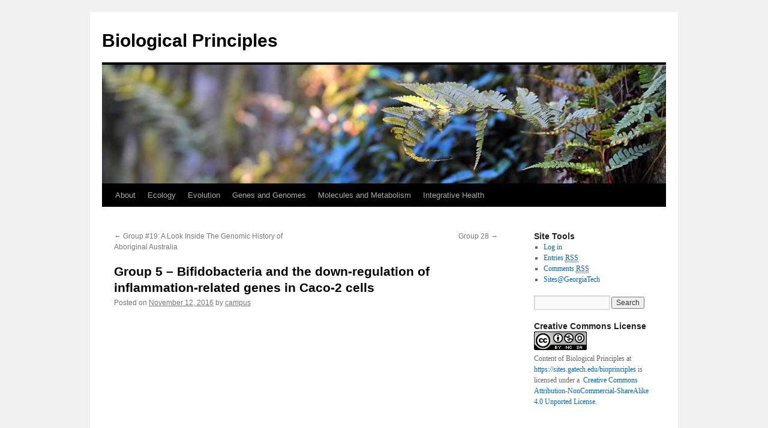

--- FILE ---
content_type: text/html; charset=UTF-8
request_url: https://bioprinciples.biosci.gatech.edu/2016/11/12/group-5-bifidobacteria-and-the-down-regulation-of-inflammation-related-genes-in-caco-2-cells/
body_size: 21002
content:
<!DOCTYPE html>
<html lang="en-US">
<head>
<meta charset="UTF-8" />
<title>
Group 5 &#8211; Bifidobacteria and the down-regulation of inflammation-related genes in Caco-2 cells | Biological Principles	</title>
<link rel="profile" href="https://gmpg.org/xfn/11" />
<link rel="stylesheet" type="text/css" media="all" href="https://bioprinciples.biosci.gatech.edu/wp-content/themes/twentyten/style.css?ver=20250415" />
<link rel="pingback" href="https://bioprinciples.biosci.gatech.edu/xmlrpc.php">
<meta name='robots' content='max-image-preview:large' />
<link rel="alternate" type="application/rss+xml" title="Biological Principles &raquo; Feed" href="https://bioprinciples.biosci.gatech.edu/feed/" />
<link rel="alternate" type="application/rss+xml" title="Biological Principles &raquo; Comments Feed" href="https://bioprinciples.biosci.gatech.edu/comments/feed/" />
<link rel="alternate" type="application/rss+xml" title="Biological Principles &raquo; Group 5 &#8211; Bifidobacteria and the down-regulation of inflammation-related genes in Caco-2 cells Comments Feed" href="https://bioprinciples.biosci.gatech.edu/2016/11/12/group-5-bifidobacteria-and-the-down-regulation-of-inflammation-related-genes-in-caco-2-cells/feed/" />
<link rel="alternate" title="oEmbed (JSON)" type="application/json+oembed" href="https://bioprinciples.biosci.gatech.edu/wp-json/oembed/1.0/embed?url=https%3A%2F%2Fbioprinciples.biosci.gatech.edu%2F2016%2F11%2F12%2Fgroup-5-bifidobacteria-and-the-down-regulation-of-inflammation-related-genes-in-caco-2-cells%2F" />
<link rel="alternate" title="oEmbed (XML)" type="text/xml+oembed" href="https://bioprinciples.biosci.gatech.edu/wp-json/oembed/1.0/embed?url=https%3A%2F%2Fbioprinciples.biosci.gatech.edu%2F2016%2F11%2F12%2Fgroup-5-bifidobacteria-and-the-down-regulation-of-inflammation-related-genes-in-caco-2-cells%2F&#038;format=xml" />
<style id='wp-img-auto-sizes-contain-inline-css' type='text/css'>
img:is([sizes=auto i],[sizes^="auto," i]){contain-intrinsic-size:3000px 1500px}
/*# sourceURL=wp-img-auto-sizes-contain-inline-css */
</style>
<link rel='stylesheet' id='atomic-blocks-fontawesome-css' href='https://bioprinciples.biosci.gatech.edu/wp-content/plugins/atomic-blocks/dist/assets/fontawesome/css/all.min.css?ver=1737818978' type='text/css' media='all' />
<style id='wp-emoji-styles-inline-css' type='text/css'>

	img.wp-smiley, img.emoji {
		display: inline !important;
		border: none !important;
		box-shadow: none !important;
		height: 1em !important;
		width: 1em !important;
		margin: 0 0.07em !important;
		vertical-align: -0.1em !important;
		background: none !important;
		padding: 0 !important;
	}
/*# sourceURL=wp-emoji-styles-inline-css */
</style>
<style id='wp-block-library-inline-css' type='text/css'>
:root{--wp-block-synced-color:#7a00df;--wp-block-synced-color--rgb:122,0,223;--wp-bound-block-color:var(--wp-block-synced-color);--wp-editor-canvas-background:#ddd;--wp-admin-theme-color:#007cba;--wp-admin-theme-color--rgb:0,124,186;--wp-admin-theme-color-darker-10:#006ba1;--wp-admin-theme-color-darker-10--rgb:0,107,160.5;--wp-admin-theme-color-darker-20:#005a87;--wp-admin-theme-color-darker-20--rgb:0,90,135;--wp-admin-border-width-focus:2px}@media (min-resolution:192dpi){:root{--wp-admin-border-width-focus:1.5px}}.wp-element-button{cursor:pointer}:root .has-very-light-gray-background-color{background-color:#eee}:root .has-very-dark-gray-background-color{background-color:#313131}:root .has-very-light-gray-color{color:#eee}:root .has-very-dark-gray-color{color:#313131}:root .has-vivid-green-cyan-to-vivid-cyan-blue-gradient-background{background:linear-gradient(135deg,#00d084,#0693e3)}:root .has-purple-crush-gradient-background{background:linear-gradient(135deg,#34e2e4,#4721fb 50%,#ab1dfe)}:root .has-hazy-dawn-gradient-background{background:linear-gradient(135deg,#faaca8,#dad0ec)}:root .has-subdued-olive-gradient-background{background:linear-gradient(135deg,#fafae1,#67a671)}:root .has-atomic-cream-gradient-background{background:linear-gradient(135deg,#fdd79a,#004a59)}:root .has-nightshade-gradient-background{background:linear-gradient(135deg,#330968,#31cdcf)}:root .has-midnight-gradient-background{background:linear-gradient(135deg,#020381,#2874fc)}:root{--wp--preset--font-size--normal:16px;--wp--preset--font-size--huge:42px}.has-regular-font-size{font-size:1em}.has-larger-font-size{font-size:2.625em}.has-normal-font-size{font-size:var(--wp--preset--font-size--normal)}.has-huge-font-size{font-size:var(--wp--preset--font-size--huge)}.has-text-align-center{text-align:center}.has-text-align-left{text-align:left}.has-text-align-right{text-align:right}.has-fit-text{white-space:nowrap!important}#end-resizable-editor-section{display:none}.aligncenter{clear:both}.items-justified-left{justify-content:flex-start}.items-justified-center{justify-content:center}.items-justified-right{justify-content:flex-end}.items-justified-space-between{justify-content:space-between}.screen-reader-text{border:0;clip-path:inset(50%);height:1px;margin:-1px;overflow:hidden;padding:0;position:absolute;width:1px;word-wrap:normal!important}.screen-reader-text:focus{background-color:#ddd;clip-path:none;color:#444;display:block;font-size:1em;height:auto;left:5px;line-height:normal;padding:15px 23px 14px;text-decoration:none;top:5px;width:auto;z-index:100000}html :where(.has-border-color){border-style:solid}html :where([style*=border-top-color]){border-top-style:solid}html :where([style*=border-right-color]){border-right-style:solid}html :where([style*=border-bottom-color]){border-bottom-style:solid}html :where([style*=border-left-color]){border-left-style:solid}html :where([style*=border-width]){border-style:solid}html :where([style*=border-top-width]){border-top-style:solid}html :where([style*=border-right-width]){border-right-style:solid}html :where([style*=border-bottom-width]){border-bottom-style:solid}html :where([style*=border-left-width]){border-left-style:solid}html :where(img[class*=wp-image-]){height:auto;max-width:100%}:where(figure){margin:0 0 1em}html :where(.is-position-sticky){--wp-admin--admin-bar--position-offset:var(--wp-admin--admin-bar--height,0px)}@media screen and (max-width:600px){html :where(.is-position-sticky){--wp-admin--admin-bar--position-offset:0px}}

/*# sourceURL=wp-block-library-inline-css */
</style><style id='global-styles-inline-css' type='text/css'>
:root{--wp--preset--aspect-ratio--square: 1;--wp--preset--aspect-ratio--4-3: 4/3;--wp--preset--aspect-ratio--3-4: 3/4;--wp--preset--aspect-ratio--3-2: 3/2;--wp--preset--aspect-ratio--2-3: 2/3;--wp--preset--aspect-ratio--16-9: 16/9;--wp--preset--aspect-ratio--9-16: 9/16;--wp--preset--color--black: #000;--wp--preset--color--cyan-bluish-gray: #abb8c3;--wp--preset--color--white: #fff;--wp--preset--color--pale-pink: #f78da7;--wp--preset--color--vivid-red: #cf2e2e;--wp--preset--color--luminous-vivid-orange: #ff6900;--wp--preset--color--luminous-vivid-amber: #fcb900;--wp--preset--color--light-green-cyan: #7bdcb5;--wp--preset--color--vivid-green-cyan: #00d084;--wp--preset--color--pale-cyan-blue: #8ed1fc;--wp--preset--color--vivid-cyan-blue: #0693e3;--wp--preset--color--vivid-purple: #9b51e0;--wp--preset--color--blue: #0066cc;--wp--preset--color--medium-gray: #666;--wp--preset--color--light-gray: #f1f1f1;--wp--preset--gradient--vivid-cyan-blue-to-vivid-purple: linear-gradient(135deg,rgb(6,147,227) 0%,rgb(155,81,224) 100%);--wp--preset--gradient--light-green-cyan-to-vivid-green-cyan: linear-gradient(135deg,rgb(122,220,180) 0%,rgb(0,208,130) 100%);--wp--preset--gradient--luminous-vivid-amber-to-luminous-vivid-orange: linear-gradient(135deg,rgb(252,185,0) 0%,rgb(255,105,0) 100%);--wp--preset--gradient--luminous-vivid-orange-to-vivid-red: linear-gradient(135deg,rgb(255,105,0) 0%,rgb(207,46,46) 100%);--wp--preset--gradient--very-light-gray-to-cyan-bluish-gray: linear-gradient(135deg,rgb(238,238,238) 0%,rgb(169,184,195) 100%);--wp--preset--gradient--cool-to-warm-spectrum: linear-gradient(135deg,rgb(74,234,220) 0%,rgb(151,120,209) 20%,rgb(207,42,186) 40%,rgb(238,44,130) 60%,rgb(251,105,98) 80%,rgb(254,248,76) 100%);--wp--preset--gradient--blush-light-purple: linear-gradient(135deg,rgb(255,206,236) 0%,rgb(152,150,240) 100%);--wp--preset--gradient--blush-bordeaux: linear-gradient(135deg,rgb(254,205,165) 0%,rgb(254,45,45) 50%,rgb(107,0,62) 100%);--wp--preset--gradient--luminous-dusk: linear-gradient(135deg,rgb(255,203,112) 0%,rgb(199,81,192) 50%,rgb(65,88,208) 100%);--wp--preset--gradient--pale-ocean: linear-gradient(135deg,rgb(255,245,203) 0%,rgb(182,227,212) 50%,rgb(51,167,181) 100%);--wp--preset--gradient--electric-grass: linear-gradient(135deg,rgb(202,248,128) 0%,rgb(113,206,126) 100%);--wp--preset--gradient--midnight: linear-gradient(135deg,rgb(2,3,129) 0%,rgb(40,116,252) 100%);--wp--preset--font-size--small: 13px;--wp--preset--font-size--medium: 20px;--wp--preset--font-size--large: 36px;--wp--preset--font-size--x-large: 42px;--wp--preset--spacing--20: 0.44rem;--wp--preset--spacing--30: 0.67rem;--wp--preset--spacing--40: 1rem;--wp--preset--spacing--50: 1.5rem;--wp--preset--spacing--60: 2.25rem;--wp--preset--spacing--70: 3.38rem;--wp--preset--spacing--80: 5.06rem;--wp--preset--shadow--natural: 6px 6px 9px rgba(0, 0, 0, 0.2);--wp--preset--shadow--deep: 12px 12px 50px rgba(0, 0, 0, 0.4);--wp--preset--shadow--sharp: 6px 6px 0px rgba(0, 0, 0, 0.2);--wp--preset--shadow--outlined: 6px 6px 0px -3px rgb(255, 255, 255), 6px 6px rgb(0, 0, 0);--wp--preset--shadow--crisp: 6px 6px 0px rgb(0, 0, 0);}:where(.is-layout-flex){gap: 0.5em;}:where(.is-layout-grid){gap: 0.5em;}body .is-layout-flex{display: flex;}.is-layout-flex{flex-wrap: wrap;align-items: center;}.is-layout-flex > :is(*, div){margin: 0;}body .is-layout-grid{display: grid;}.is-layout-grid > :is(*, div){margin: 0;}:where(.wp-block-columns.is-layout-flex){gap: 2em;}:where(.wp-block-columns.is-layout-grid){gap: 2em;}:where(.wp-block-post-template.is-layout-flex){gap: 1.25em;}:where(.wp-block-post-template.is-layout-grid){gap: 1.25em;}.has-black-color{color: var(--wp--preset--color--black) !important;}.has-cyan-bluish-gray-color{color: var(--wp--preset--color--cyan-bluish-gray) !important;}.has-white-color{color: var(--wp--preset--color--white) !important;}.has-pale-pink-color{color: var(--wp--preset--color--pale-pink) !important;}.has-vivid-red-color{color: var(--wp--preset--color--vivid-red) !important;}.has-luminous-vivid-orange-color{color: var(--wp--preset--color--luminous-vivid-orange) !important;}.has-luminous-vivid-amber-color{color: var(--wp--preset--color--luminous-vivid-amber) !important;}.has-light-green-cyan-color{color: var(--wp--preset--color--light-green-cyan) !important;}.has-vivid-green-cyan-color{color: var(--wp--preset--color--vivid-green-cyan) !important;}.has-pale-cyan-blue-color{color: var(--wp--preset--color--pale-cyan-blue) !important;}.has-vivid-cyan-blue-color{color: var(--wp--preset--color--vivid-cyan-blue) !important;}.has-vivid-purple-color{color: var(--wp--preset--color--vivid-purple) !important;}.has-black-background-color{background-color: var(--wp--preset--color--black) !important;}.has-cyan-bluish-gray-background-color{background-color: var(--wp--preset--color--cyan-bluish-gray) !important;}.has-white-background-color{background-color: var(--wp--preset--color--white) !important;}.has-pale-pink-background-color{background-color: var(--wp--preset--color--pale-pink) !important;}.has-vivid-red-background-color{background-color: var(--wp--preset--color--vivid-red) !important;}.has-luminous-vivid-orange-background-color{background-color: var(--wp--preset--color--luminous-vivid-orange) !important;}.has-luminous-vivid-amber-background-color{background-color: var(--wp--preset--color--luminous-vivid-amber) !important;}.has-light-green-cyan-background-color{background-color: var(--wp--preset--color--light-green-cyan) !important;}.has-vivid-green-cyan-background-color{background-color: var(--wp--preset--color--vivid-green-cyan) !important;}.has-pale-cyan-blue-background-color{background-color: var(--wp--preset--color--pale-cyan-blue) !important;}.has-vivid-cyan-blue-background-color{background-color: var(--wp--preset--color--vivid-cyan-blue) !important;}.has-vivid-purple-background-color{background-color: var(--wp--preset--color--vivid-purple) !important;}.has-black-border-color{border-color: var(--wp--preset--color--black) !important;}.has-cyan-bluish-gray-border-color{border-color: var(--wp--preset--color--cyan-bluish-gray) !important;}.has-white-border-color{border-color: var(--wp--preset--color--white) !important;}.has-pale-pink-border-color{border-color: var(--wp--preset--color--pale-pink) !important;}.has-vivid-red-border-color{border-color: var(--wp--preset--color--vivid-red) !important;}.has-luminous-vivid-orange-border-color{border-color: var(--wp--preset--color--luminous-vivid-orange) !important;}.has-luminous-vivid-amber-border-color{border-color: var(--wp--preset--color--luminous-vivid-amber) !important;}.has-light-green-cyan-border-color{border-color: var(--wp--preset--color--light-green-cyan) !important;}.has-vivid-green-cyan-border-color{border-color: var(--wp--preset--color--vivid-green-cyan) !important;}.has-pale-cyan-blue-border-color{border-color: var(--wp--preset--color--pale-cyan-blue) !important;}.has-vivid-cyan-blue-border-color{border-color: var(--wp--preset--color--vivid-cyan-blue) !important;}.has-vivid-purple-border-color{border-color: var(--wp--preset--color--vivid-purple) !important;}.has-vivid-cyan-blue-to-vivid-purple-gradient-background{background: var(--wp--preset--gradient--vivid-cyan-blue-to-vivid-purple) !important;}.has-light-green-cyan-to-vivid-green-cyan-gradient-background{background: var(--wp--preset--gradient--light-green-cyan-to-vivid-green-cyan) !important;}.has-luminous-vivid-amber-to-luminous-vivid-orange-gradient-background{background: var(--wp--preset--gradient--luminous-vivid-amber-to-luminous-vivid-orange) !important;}.has-luminous-vivid-orange-to-vivid-red-gradient-background{background: var(--wp--preset--gradient--luminous-vivid-orange-to-vivid-red) !important;}.has-very-light-gray-to-cyan-bluish-gray-gradient-background{background: var(--wp--preset--gradient--very-light-gray-to-cyan-bluish-gray) !important;}.has-cool-to-warm-spectrum-gradient-background{background: var(--wp--preset--gradient--cool-to-warm-spectrum) !important;}.has-blush-light-purple-gradient-background{background: var(--wp--preset--gradient--blush-light-purple) !important;}.has-blush-bordeaux-gradient-background{background: var(--wp--preset--gradient--blush-bordeaux) !important;}.has-luminous-dusk-gradient-background{background: var(--wp--preset--gradient--luminous-dusk) !important;}.has-pale-ocean-gradient-background{background: var(--wp--preset--gradient--pale-ocean) !important;}.has-electric-grass-gradient-background{background: var(--wp--preset--gradient--electric-grass) !important;}.has-midnight-gradient-background{background: var(--wp--preset--gradient--midnight) !important;}.has-small-font-size{font-size: var(--wp--preset--font-size--small) !important;}.has-medium-font-size{font-size: var(--wp--preset--font-size--medium) !important;}.has-large-font-size{font-size: var(--wp--preset--font-size--large) !important;}.has-x-large-font-size{font-size: var(--wp--preset--font-size--x-large) !important;}
/*# sourceURL=global-styles-inline-css */
</style>

<style id='classic-theme-styles-inline-css' type='text/css'>
/*! This file is auto-generated */
.wp-block-button__link{color:#fff;background-color:#32373c;border-radius:9999px;box-shadow:none;text-decoration:none;padding:calc(.667em + 2px) calc(1.333em + 2px);font-size:1.125em}.wp-block-file__button{background:#32373c;color:#fff;text-decoration:none}
/*# sourceURL=/wp-includes/css/classic-themes.min.css */
</style>
<link rel='stylesheet' id='twentyten-block-style-css' href='https://bioprinciples.biosci.gatech.edu/wp-content/themes/twentyten/blocks.css?ver=20250220' type='text/css' media='all' />
<link rel='stylesheet' id='wp-pagenavi-css' href='https://bioprinciples.biosci.gatech.edu/wp-content/plugins/wp-pagenavi/pagenavi-css.css?ver=2.70' type='text/css' media='all' />
<link rel='stylesheet' id='forget-about-shortcode-buttons-css' href='https://bioprinciples.biosci.gatech.edu/wp-content/plugins/forget-about-shortcode-buttons/public/css/button-styles.css?ver=2.1.3' type='text/css' media='all' />
<script type="text/javascript" id="jquery-core-js-extra">
/* <![CDATA[ */
var msreader_featured_posts = {"saving":"Saving...","post_featured":"This post is featured","feature":"Feature","unfeature":"Unfeature"};
//# sourceURL=jquery-core-js-extra
/* ]]> */
</script>
<script type="text/javascript" src="https://bioprinciples.biosci.gatech.edu/wp-includes/js/jquery/jquery.min.js?ver=3.7.1" id="jquery-core-js"></script>
<script type="text/javascript" src="https://bioprinciples.biosci.gatech.edu/wp-includes/js/jquery/jquery-migrate.min.js?ver=3.4.1" id="jquery-migrate-js"></script>
<script type="text/javascript" id="jquery-js-after">
/* <![CDATA[ */
var ajaxurl = 'https://bioprinciples.biosci.gatech.edu/wp-admin/admin-ajax.php';
//# sourceURL=jquery-js-after
/* ]]> */
</script>
<link rel="https://api.w.org/" href="https://bioprinciples.biosci.gatech.edu/wp-json/" /><link rel="alternate" title="JSON" type="application/json" href="https://bioprinciples.biosci.gatech.edu/wp-json/wp/v2/posts/11040" /><link rel="EditURI" type="application/rsd+xml" title="RSD" href="https://bioprinciples.biosci.gatech.edu/xmlrpc.php?rsd" />
<meta name="generator" content="Sites @ Georgia Tech 6.9 - http://sites.gatech.edu/" />
<link rel="canonical" href="https://bioprinciples.biosci.gatech.edu/2016/11/12/group-5-bifidobacteria-and-the-down-regulation-of-inflammation-related-genes-in-caco-2-cells/" />
<link rel='shortlink' href='https://bioprinciples.biosci.gatech.edu/?p=11040' />
	<style>
		@media screen and (max-width: 782px) {
			#wpadminbar li#wp-admin-bar-log-in,
			#wpadminbar li#wp-admin-bar-register {
				display: block;
			}

			#wpadminbar li#wp-admin-bar-log-in a,
			#wpadminbar li#wp-admin-bar-register a {
				padding: 0 8px;
			}
		}
	</style>

        <script type="text/javascript">
            var jQueryMigrateHelperHasSentDowngrade = false;

			window.onerror = function( msg, url, line, col, error ) {
				// Break out early, do not processing if a downgrade reqeust was already sent.
				if ( jQueryMigrateHelperHasSentDowngrade ) {
					return true;
                }

				var xhr = new XMLHttpRequest();
				var nonce = 'b6f05a28e8';
				var jQueryFunctions = [
					'andSelf',
					'browser',
					'live',
					'boxModel',
					'support.boxModel',
					'size',
					'swap',
					'clean',
					'sub',
                ];
				var match_pattern = /\)\.(.+?) is not a function/;
                var erroredFunction = msg.match( match_pattern );

                // If there was no matching functions, do not try to downgrade.
                if ( null === erroredFunction || typeof erroredFunction !== 'object' || typeof erroredFunction[1] === "undefined" || -1 === jQueryFunctions.indexOf( erroredFunction[1] ) ) {
                    return true;
                }

                // Set that we've now attempted a downgrade request.
                jQueryMigrateHelperHasSentDowngrade = true;

				xhr.open( 'POST', 'https://bioprinciples.biosci.gatech.edu/wp-admin/admin-ajax.php' );
				xhr.setRequestHeader( 'Content-Type', 'application/x-www-form-urlencoded' );
				xhr.onload = function () {
					var response,
                        reload = false;

					if ( 200 === xhr.status ) {
                        try {
                        	response = JSON.parse( xhr.response );

                        	reload = response.data.reload;
                        } catch ( e ) {
                        	reload = false;
                        }
                    }

					// Automatically reload the page if a deprecation caused an automatic downgrade, ensure visitors get the best possible experience.
					if ( reload ) {
						location.reload();
                    }
				};

				xhr.send( encodeURI( 'action=jquery-migrate-downgrade-version&_wpnonce=' + nonce ) );

				// Suppress error alerts in older browsers
				return true;
			}
        </script>

							<!-- Google Analytics tracking code output by Beehive Analytics Pro -->
						<script async src="https://www.googletagmanager.com/gtag/js?id=G-30TT54P0XE&l=beehiveDataLayer"></script>
		<script>
						window.beehiveDataLayer = window.beehiveDataLayer || [];
			function gaplusu() {beehiveDataLayer.push(arguments);}
			gaplusu('js', new Date())
						gaplusu('config', 'G-30TT54P0XE', {
				'anonymize_ip': true,
				'allow_google_signals': false,
			})
					</script>
		<style id="sccss">h3 { font-weight: bold; }
.main-navigation li {
  margin: 0 1rem 0 0;
}
.main-navigation li a {
  color: #515151;
  text-transform: none;
}</style></head>

<body class="wp-singular post-template-default single single-post postid-11040 single-format-standard wp-theme-twentyten metaslider-plugin">
<div id="wrapper" class="hfeed">
		<a href="#content" class="screen-reader-text skip-link">Skip to content</a>
	<div id="header">
		<div id="masthead">
			<div id="branding" role="banner">
								<div id="site-title">
					<span>
											<a href="https://bioprinciples.biosci.gatech.edu/" rel="home" >Biological Principles</a>
					</span>
				</div>
				<div id="site-description"></div>

				<img src="https://sites.gatech.edu/bioprinciples/wp-content/themes/twentyten/images/headers/fern.jpg" width="940" height="198" alt="Biological Principles" decoding="async" fetchpriority="high" />			</div><!-- #branding -->

			<div id="access" role="navigation">
				<div class="menu-header"><ul id="menu-alpha-by-module-menu" class="menu"><li id="menu-item-12916" class="menu-item menu-item-type-custom menu-item-object-custom menu-item-12916"><a href="https://sites.gatech.edu/bioprinciples/about-biological-principles/">About</a></li>
<li id="menu-item-12998" class="menu-item menu-item-type-post_type menu-item-object-page menu-item-has-children menu-item-12998"><a href="https://bioprinciples.biosci.gatech.edu/module-2-ecology/">Ecology</a>
<ul class="sub-menu">
	<li id="menu-item-12999" class="menu-item menu-item-type-post_type menu-item-object-page menu-item-12999"><a href="https://bioprinciples.biosci.gatech.edu/introduction-to-ecology-major-patterns-in-earths-climate/">Earth’s processes generate ecological patterns</a></li>
	<li id="menu-item-13000" class="menu-item menu-item-type-post_type menu-item-object-page menu-item-13000"><a href="https://bioprinciples.biosci.gatech.edu/behavioral-ecology/">Behavioral Ecology</a></li>
	<li id="menu-item-13001" class="menu-item menu-item-type-post_type menu-item-object-page menu-item-13001"><a href="https://bioprinciples.biosci.gatech.edu/population-ecology-1/">Population Growth Models</a></li>
	<li id="menu-item-13002" class="menu-item menu-item-type-post_type menu-item-object-page menu-item-13002"><a href="https://bioprinciples.biosci.gatech.edu/population-ecology-2/">Survival and Reproduction at the Population Level</a></li>
	<li id="menu-item-13003" class="menu-item menu-item-type-post_type menu-item-object-page menu-item-13003"><a href="https://bioprinciples.biosci.gatech.edu/community-ecology-1/">Resources and Competition</a></li>
	<li id="menu-item-13004" class="menu-item menu-item-type-post_type menu-item-object-page menu-item-13004"><a href="https://bioprinciples.biosci.gatech.edu/community-ecology-2/">Predation and Community Diversity</a></li>
	<li id="menu-item-13005" class="menu-item menu-item-type-post_type menu-item-object-page menu-item-13005"><a href="https://bioprinciples.biosci.gatech.edu/ecosystems-1/">Food webs and Primary Production</a></li>
	<li id="menu-item-13006" class="menu-item menu-item-type-post_type menu-item-object-page menu-item-13006"><a href="https://bioprinciples.biosci.gatech.edu/ecosystems-2/">Energy Flow and Nutrient Cycles</a></li>
</ul>
</li>
<li id="menu-item-12966" class="menu-item menu-item-type-post_type menu-item-object-page menu-item-has-children menu-item-12966"><a href="https://bioprinciples.biosci.gatech.edu/module-1-evolution/">Evolution</a>
<ul class="sub-menu">
	<li id="menu-item-12967" class="menu-item menu-item-type-post_type menu-item-object-page menu-item-12967"><a href="https://bioprinciples.biosci.gatech.edu/module-1-evolution/strong-inference/">Strong Inference</a></li>
	<li id="menu-item-12968" class="menu-item menu-item-type-post_type menu-item-object-page menu-item-12968"><a href="https://bioprinciples.biosci.gatech.edu/module-1-evolution/what-is-life-2/">What is life?</a></li>
	<li id="menu-item-12969" class="menu-item menu-item-type-post_type menu-item-object-page menu-item-12969"><a href="https://bioprinciples.biosci.gatech.edu/module-1-evolution/what-is-evolution/">What is evolution?</a></li>
	<li id="menu-item-12970" class="menu-item menu-item-type-post_type menu-item-object-page menu-item-12970"><a href="https://bioprinciples.biosci.gatech.edu/module-1-evolution/evolution-by-natural-selection-2/">Evolution by Natural Selection</a></li>
	<li id="menu-item-12971" class="menu-item menu-item-type-post_type menu-item-object-page menu-item-12971"><a href="https://bioprinciples.biosci.gatech.edu/module-1-evolution/neutral-mechanisms-of-evolution/">Other Mechanisms of Evolution</a></li>
	<li id="menu-item-12972" class="menu-item menu-item-type-post_type menu-item-object-page menu-item-12972"><a href="https://bioprinciples.biosci.gatech.edu/module-1-evolution/population-genetics-the-hardy-weinberg-principle/">Population Genetics: the Hardy-Weinberg Principle</a></li>
	<li id="menu-item-12973" class="menu-item menu-item-type-post_type menu-item-object-page menu-item-12973"><a href="https://bioprinciples.biosci.gatech.edu/module-1-evolution/speciation/">Speciation</a></li>
	<li id="menu-item-12974" class="menu-item menu-item-type-post_type menu-item-object-page menu-item-12974"><a href="https://bioprinciples.biosci.gatech.edu/module-1-evolution/phylogenetic-trees/">Phylogenetic Trees</a></li>
	<li id="menu-item-12975" class="menu-item menu-item-type-post_type menu-item-object-page menu-item-12975"><a href="https://bioprinciples.biosci.gatech.edu/module-1-evolution/earth-history/">Earth History and History of Life on Earth</a></li>
	<li id="menu-item-12976" class="menu-item menu-item-type-post_type menu-item-object-page menu-item-12976"><a href="https://bioprinciples.biosci.gatech.edu/module-1-evolution/origin-of-life/">Origin of Life on Earth</a></li>
</ul>
</li>
<li id="menu-item-12977" class="menu-item menu-item-type-post_type menu-item-object-page menu-item-has-children menu-item-12977"><a href="https://bioprinciples.biosci.gatech.edu/module-4-genes-and-genomes/">Genes and Genomes</a>
<ul class="sub-menu">
	<li id="menu-item-12978" class="menu-item menu-item-type-post_type menu-item-object-page menu-item-12978"><a href="https://bioprinciples.biosci.gatech.edu/module-4-genes-and-genomes/05-dna/">DNA</a></li>
	<li id="menu-item-12979" class="menu-item menu-item-type-post_type menu-item-object-page menu-item-12979"><a href="https://bioprinciples.biosci.gatech.edu/module-4-genes-and-genomes/06-gene-expression/">Gene expression: DNA to protein</a></li>
	<li id="menu-item-12980" class="menu-item menu-item-type-post_type menu-item-object-page menu-item-12980"><a href="https://bioprinciples.biosci.gatech.edu/module-4-genes-and-genomes/4-7-gene-regulation/">Gene regulation</a></li>
	<li id="menu-item-12981" class="menu-item menu-item-type-post_type menu-item-object-page menu-item-12981"><a href="https://bioprinciples.biosci.gatech.edu/module-4-genes-and-genomes/4-8-genomes/">Genomes</a></li>
	<li id="menu-item-12982" class="menu-item menu-item-type-post_type menu-item-object-page menu-item-12982"><a href="https://bioprinciples.biosci.gatech.edu/module-4-genes-and-genomes/4-1-cell-division-mitosis-and-meiosis/">Cell division: mitosis and meiosis</a></li>
	<li id="menu-item-12983" class="menu-item menu-item-type-post_type menu-item-object-page menu-item-12983"><a href="https://bioprinciples.biosci.gatech.edu/module-4-genes-and-genomes/4-2-4-mendelian-genetics/">Mendelian Genetics</a></li>
	<li id="menu-item-12984" class="menu-item menu-item-type-post_type menu-item-object-page menu-item-12984"><a href="https://bioprinciples.biosci.gatech.edu/module-4-genes-and-genomes/4-4-linkage-sex-linkage-and-pedigree-analysis/">Chromosome theory of inheritance</a></li>
	<li id="menu-item-12985" class="menu-item menu-item-type-post_type menu-item-object-page menu-item-12985"><a href="https://bioprinciples.biosci.gatech.edu/module-4-genes-and-genomes/4-3-patterns-of-inheritance/">Patterns of inheritance</a></li>
</ul>
</li>
<li id="menu-item-12986" class="menu-item menu-item-type-post_type menu-item-object-page menu-item-has-children menu-item-12986"><a href="https://bioprinciples.biosci.gatech.edu/module-3-molecules-membranes-and-metabolism/">Molecules and Metabolism</a>
<ul class="sub-menu">
	<li id="menu-item-12987" class="menu-item menu-item-type-post_type menu-item-object-page menu-item-12987"><a href="https://bioprinciples.biosci.gatech.edu/chemical-context-for-biology-origin-of-life-and-chemical-evolution/">Chemical context for biology: origin of life and chemical evolution</a></li>
	<li id="menu-item-12988" class="menu-item menu-item-type-post_type menu-item-object-page menu-item-12988"><a href="https://bioprinciples.biosci.gatech.edu/biological-molecules-2/">Biological molecules</a></li>
	<li id="menu-item-12989" class="menu-item menu-item-type-post_type menu-item-object-page menu-item-12989"><a href="https://bioprinciples.biosci.gatech.edu/02-membranes/">Membranes and Transport</a></li>
	<li id="menu-item-12990" class="menu-item menu-item-type-post_type menu-item-object-page menu-item-12990"><a href="https://bioprinciples.biosci.gatech.edu/03-cells/">Cells</a></li>
	<li id="menu-item-12991" class="menu-item menu-item-type-post_type menu-item-object-page menu-item-12991"><a href="https://bioprinciples.biosci.gatech.edu/04-energy-and-enzymes/">Energy and enzymes</a></li>
	<li id="menu-item-12992" class="menu-item menu-item-type-post_type menu-item-object-page menu-item-12992"><a href="https://bioprinciples.biosci.gatech.edu/05-respiration-chemiosmosis-and-oxidative-phosphorylation-2/">Respiration, chemiosmosis and oxidative phosphorylation</a></li>
	<li id="menu-item-12993" class="menu-item menu-item-type-post_type menu-item-object-page menu-item-12993"><a href="https://bioprinciples.biosci.gatech.edu/06-oxidative-pathways-electrons-from-food-to-electron-carriers/">Oxidative pathways: electrons from food to electron carriers</a></li>
	<li id="menu-item-12994" class="menu-item menu-item-type-post_type menu-item-object-page menu-item-12994"><a href="https://bioprinciples.biosci.gatech.edu/07-fermentation-mitochondria-and-regulation/">Fermentation, mitochondria, and regulation</a></li>
	<li id="menu-item-12995" class="menu-item menu-item-type-post_type menu-item-object-page menu-item-12995"><a href="https://bioprinciples.biosci.gatech.edu/08-converting-light-energy-into-chemical-energy/">Why are plants green, and how did chlorophyll take over the world? (Converting light energy into chemical energy)</a></li>
	<li id="menu-item-12996" class="menu-item menu-item-type-post_type menu-item-object-page menu-item-12996"><a href="https://bioprinciples.biosci.gatech.edu/09-carbon-fixation/">Carbon fixation</a></li>
	<li id="menu-item-12997" class="menu-item menu-item-type-post_type menu-item-object-page menu-item-12997"><a href="https://bioprinciples.biosci.gatech.edu/10-c4-plants/">C4 plants</a></li>
</ul>
</li>
<li id="menu-item-13007" class="menu-item menu-item-type-post_type menu-item-object-page menu-item-has-children menu-item-13007"><a href="https://bioprinciples.biosci.gatech.edu/module-5-integrative-health/">Integrative Health</a>
<ul class="sub-menu">
	<li id="menu-item-13008" class="menu-item menu-item-type-post_type menu-item-object-page menu-item-13008"><a href="https://bioprinciples.biosci.gatech.edu/module-5-integrative-health/01-recombinant-dna/">Recombinant DNA</a></li>
	<li id="menu-item-13009" class="menu-item menu-item-type-post_type menu-item-object-page menu-item-13009"><a href="https://bioprinciples.biosci.gatech.edu/module-5-integrative-health/02-cloning-and-stem-cells/">Cloning and Stem Cells</a></li>
	<li id="menu-item-13010" class="menu-item menu-item-type-post_type menu-item-object-page menu-item-13010"><a href="https://bioprinciples.biosci.gatech.edu/module-5-integrative-health/03-adaptive-immunity/">Adaptive Immunity</a></li>
	<li id="menu-item-13011" class="menu-item menu-item-type-post_type menu-item-object-page menu-item-13011"><a href="https://bioprinciples.biosci.gatech.edu/module-5-integrative-health/04-human-evolution-and-adaptation/">Human evolution and adaptation</a></li>
</ul>
</li>
</ul></div>			</div><!-- #access -->
		</div><!-- #masthead -->
	</div><!-- #header -->

	<div id="main">

		<div id="container">
			<div id="content" role="main">

			

				<div id="nav-above" class="navigation">
					<div class="nav-previous"><a href="https://bioprinciples.biosci.gatech.edu/2016/11/12/group-19-a-look-inside-the-genomic-history-of-aboriginal-australia/" rel="prev"><span class="meta-nav">&larr;</span> Group #19: A Look Inside The Genomic History of Aboriginal Australia</a></div>
					<div class="nav-next"><a href="https://bioprinciples.biosci.gatech.edu/2016/11/13/11046/" rel="next">Group 28 <span class="meta-nav">&rarr;</span></a></div>
				</div><!-- #nav-above -->

				<div id="post-11040" class="post-11040 post type-post status-publish format-standard hentry category-uncategorized">
					<h1 class="entry-title">Group 5 &#8211; Bifidobacteria and the down-regulation of inflammation-related genes in Caco-2 cells</h1>

					<div class="entry-meta">
						<span class="meta-prep meta-prep-author">Posted on</span> <a href="https://bioprinciples.biosci.gatech.edu/2016/11/12/group-5-bifidobacteria-and-the-down-regulation-of-inflammation-related-genes-in-caco-2-cells/" title="11:57 pm" rel="bookmark"><span class="entry-date">November 12, 2016</span></a> <span class="meta-sep">by</span> <span class="author vcard"><a class="url fn n" href="https://bioprinciples.biosci.gatech.edu/author/campus/" title="View all posts by campus">campus</a></span>					</div><!-- .entry-meta -->

					<div class="entry-content">
						<p><iframe title="Bio 1510 Group 5 Video Project" width="640" height="360" src="https://www.youtube.com/embed/ir7MQqHm2t0?feature=oembed" frameborder="0" allow="accelerometer; autoplay; clipboard-write; encrypted-media; gyroscope; picture-in-picture; web-share" referrerpolicy="strict-origin-when-cross-origin" allowfullscreen></iframe></p>
											</div><!-- .entry-content -->

		
						<div class="entry-utility">
							This entry was posted in <a href="https://bioprinciples.biosci.gatech.edu/category/uncategorized/" rel="category tag">Uncategorized</a>. Bookmark the <a href="https://bioprinciples.biosci.gatech.edu/2016/11/12/group-5-bifidobacteria-and-the-down-regulation-of-inflammation-related-genes-in-caco-2-cells/" title="Permalink to Group 5 &#8211; Bifidobacteria and the down-regulation of inflammation-related genes in Caco-2 cells" rel="bookmark">permalink</a>.													</div><!-- .entry-utility -->
					</div><!-- #post-11040 -->

					<div id="nav-below" class="navigation">
						<div class="nav-previous"><a href="https://bioprinciples.biosci.gatech.edu/2016/11/12/group-19-a-look-inside-the-genomic-history-of-aboriginal-australia/" rel="prev"><span class="meta-nav">&larr;</span> Group #19: A Look Inside The Genomic History of Aboriginal Australia</a></div>
						<div class="nav-next"><a href="https://bioprinciples.biosci.gatech.edu/2016/11/13/11046/" rel="next">Group 28 <span class="meta-nav">&rarr;</span></a></div>
					</div><!-- #nav-below -->

					
			<div id="comments">


			<h3 id="comments-title">
			49 Responses to <em>Group 5 &#8211; Bifidobacteria and the down-regulation of inflammation-related genes in Caco-2 cells</em>			</h3>

	
			<ol class="commentlist">
						<li class="comment even thread-even depth-1" id="li-comment-9015">
		<div id="comment-9015">
			<div class="comment-author vcard">
				<img alt='' src='https://secure.gravatar.com/avatar/4def98bde475768a31d8d738582ceecd?s=32&amp;d=mystery&amp;r=G' class='avatar avatar-32' height='32' width='32' />				<cite class="fn">Whitehead Jarah</cite> <span class="says">says:</span>			</div><!-- .comment-author .vcard -->

				
				
			<div class="comment-meta commentmetadata"><a href="https://bioprinciples.biosci.gatech.edu/2016/11/12/group-5-bifidobacteria-and-the-down-regulation-of-inflammation-related-genes-in-caco-2-cells/#comment-9015">
				November 14, 2016 at 7:04 pm					</a>
									</div><!-- .comment-meta .commentmetadata -->

				<div class="comment-body"><p>I like the layout of your video! It&#8217;s unique and the pictures were really cute. The music in the background also enhanced the video. Awesome job!</p>
</div>

				<div class="reply">
								</div><!-- .reply -->
			</div><!-- #comment-##  -->

				</li><!-- #comment-## -->
		<li class="comment odd alt thread-odd thread-alt depth-1" id="li-comment-9016">
		<div id="comment-9016">
			<div class="comment-author vcard">
				<img alt='' src='https://secure.gravatar.com/avatar/ab5666ea40bd796a51be714092d188e5?s=32&amp;d=mystery&amp;r=G' class='avatar avatar-32' height='32' width='32' />				<cite class="fn">Carroll Sally</cite> <span class="says">says:</span>			</div><!-- .comment-author .vcard -->

				
				
			<div class="comment-meta commentmetadata"><a href="https://bioprinciples.biosci.gatech.edu/2016/11/12/group-5-bifidobacteria-and-the-down-regulation-of-inflammation-related-genes-in-caco-2-cells/#comment-9016">
				November 14, 2016 at 9:26 pm					</a>
									</div><!-- .comment-meta .commentmetadata -->

				<div class="comment-body"><p>Loved this video! The visuals were very creative and cleanly drawn. Very informative!</p>
</div>

				<div class="reply">
								</div><!-- .reply -->
			</div><!-- #comment-##  -->

				</li><!-- #comment-## -->
		<li class="comment even thread-even depth-1" id="li-comment-9017">
		<div id="comment-9017">
			<div class="comment-author vcard">
				<img alt='' src='https://secure.gravatar.com/avatar/6b8c4a8b6db93ee2f2f0bbeabde0e29e?s=32&amp;d=mystery&amp;r=G' class='avatar avatar-32' height='32' width='32' />				<cite class="fn">Bernal Nicolas</cite> <span class="says">says:</span>			</div><!-- .comment-author .vcard -->

				
				
			<div class="comment-meta commentmetadata"><a href="https://bioprinciples.biosci.gatech.edu/2016/11/12/group-5-bifidobacteria-and-the-down-regulation-of-inflammation-related-genes-in-caco-2-cells/#comment-9017">
				November 15, 2016 at 5:15 pm					</a>
									</div><!-- .comment-meta .commentmetadata -->

				<div class="comment-body"><p>The music and visuals really enhanced the presentation. Information was clearly communicated and the viewer was drawn in. Good job!</p>
</div>

				<div class="reply">
								</div><!-- .reply -->
			</div><!-- #comment-##  -->

				</li><!-- #comment-## -->
		<li class="comment odd alt thread-odd thread-alt depth-1" id="li-comment-9018">
		<div id="comment-9018">
			<div class="comment-author vcard">
				<img alt='' src='https://secure.gravatar.com/avatar/01ec656a8e839c65f680e1ab8354784f?s=32&amp;d=mystery&amp;r=G' class='avatar avatar-32' height='32' width='32' />				<cite class="fn">Kumar Gayathri</cite> <span class="says">says:</span>			</div><!-- .comment-author .vcard -->

				
				
			<div class="comment-meta commentmetadata"><a href="https://bioprinciples.biosci.gatech.edu/2016/11/12/group-5-bifidobacteria-and-the-down-regulation-of-inflammation-related-genes-in-caco-2-cells/#comment-9018">
				November 15, 2016 at 6:09 pm					</a>
									</div><!-- .comment-meta .commentmetadata -->

				<div class="comment-body"><p>You all communicated your information in a very thorough manner, and your visuals were engaging and helpful.  This is great video!</p>
</div>

				<div class="reply">
								</div><!-- .reply -->
			</div><!-- #comment-##  -->

				</li><!-- #comment-## -->
		<li class="comment even thread-even depth-1" id="li-comment-9019">
		<div id="comment-9019">
			<div class="comment-author vcard">
				<img alt='' src='https://secure.gravatar.com/avatar/5cd2fef49aec20249a9cbfe1eb434a68?s=32&amp;d=mystery&amp;r=G' class='avatar avatar-32' height='32' width='32' />				<cite class="fn">Sheng Erika</cite> <span class="says">says:</span>			</div><!-- .comment-author .vcard -->

				
				
			<div class="comment-meta commentmetadata"><a href="https://bioprinciples.biosci.gatech.edu/2016/11/12/group-5-bifidobacteria-and-the-down-regulation-of-inflammation-related-genes-in-caco-2-cells/#comment-9019">
				November 16, 2016 at 3:45 am					</a>
									</div><!-- .comment-meta .commentmetadata -->

				<div class="comment-body"><p>The layout and the theme of the video were very unique! The animation was really great and it was easy to understand and grasp. I loved it! This was a great way to deliver the information of the video.</p>
</div>

				<div class="reply">
								</div><!-- .reply -->
			</div><!-- #comment-##  -->

				</li><!-- #comment-## -->
		<li class="comment odd alt thread-odd thread-alt depth-1" id="li-comment-9020">
		<div id="comment-9020">
			<div class="comment-author vcard">
				<img alt='' src='https://secure.gravatar.com/avatar/42ac06ade1cd3ce4dfd8ff9eb33aa5d2?s=32&amp;d=mystery&amp;r=G' class='avatar avatar-32' height='32' width='32' />				<cite class="fn">Barone Cassandra</cite> <span class="says">says:</span>			</div><!-- .comment-author .vcard -->

				
				
			<div class="comment-meta commentmetadata"><a href="https://bioprinciples.biosci.gatech.edu/2016/11/12/group-5-bifidobacteria-and-the-down-regulation-of-inflammation-related-genes-in-caco-2-cells/#comment-9020">
				November 16, 2016 at 5:56 pm					</a>
									</div><!-- .comment-meta .commentmetadata -->

				<div class="comment-body"><p>I love the visuals for this video; they are very cute and really effective. This style of video was creative and I learned some stuff.</p>
</div>

				<div class="reply">
								</div><!-- .reply -->
			</div><!-- #comment-##  -->

				</li><!-- #comment-## -->
		<li class="comment even thread-even depth-1" id="li-comment-9021">
		<div id="comment-9021">
			<div class="comment-author vcard">
				<img alt='' src='https://secure.gravatar.com/avatar/d00b70e56e1933275cbf20e81cad77f2?s=32&amp;d=mystery&amp;r=G' class='avatar avatar-32' height='32' width='32' />				<cite class="fn">lwilson64</cite> <span class="says">says:</span>			</div><!-- .comment-author .vcard -->

				
				
			<div class="comment-meta commentmetadata"><a href="https://bioprinciples.biosci.gatech.edu/2016/11/12/group-5-bifidobacteria-and-the-down-regulation-of-inflammation-related-genes-in-caco-2-cells/#comment-9021">
				November 17, 2016 at 10:11 pm					</a>
									</div><!-- .comment-meta .commentmetadata -->

				<div class="comment-body"><p>Paper cut outs were very original and creative! Information was presented clearly and in-depth. Excellent job conveying data and analysis easily.</p>
</div>

				<div class="reply">
								</div><!-- .reply -->
			</div><!-- #comment-##  -->

				</li><!-- #comment-## -->
		<li class="comment odd alt thread-odd thread-alt depth-1" id="li-comment-9022">
		<div id="comment-9022">
			<div class="comment-author vcard">
				<img alt='' src='https://secure.gravatar.com/avatar/51ed3d2a87621e8a3c7b34515ff2c663?s=32&amp;d=mystery&amp;r=G' class='avatar avatar-32' height='32' width='32' />				<cite class="fn">Marcos Schwaycer</cite> <span class="says">says:</span>			</div><!-- .comment-author .vcard -->

				
				
			<div class="comment-meta commentmetadata"><a href="https://bioprinciples.biosci.gatech.edu/2016/11/12/group-5-bifidobacteria-and-the-down-regulation-of-inflammation-related-genes-in-caco-2-cells/#comment-9022">
				November 18, 2016 at 11:56 am					</a>
									</div><!-- .comment-meta .commentmetadata -->

				<div class="comment-body"><p>I really liked your video! The props you used really helped me understand the topic, and they made the video engaging. The music was well used too. The only thing I would change is your pacing.</p>
</div>

				<div class="reply">
								</div><!-- .reply -->
			</div><!-- #comment-##  -->

				</li><!-- #comment-## -->
		<li class="comment even thread-even depth-1" id="li-comment-9023">
		<div id="comment-9023">
			<div class="comment-author vcard">
				<img alt='' src='https://secure.gravatar.com/avatar/7a34f08f0bfcbb60b96d740fe34489e3?s=32&amp;d=mystery&amp;r=G' class='avatar avatar-32' height='32' width='32' />				<cite class="fn">Vacko Katharine</cite> <span class="says">says:</span>			</div><!-- .comment-author .vcard -->

				
				
			<div class="comment-meta commentmetadata"><a href="https://bioprinciples.biosci.gatech.edu/2016/11/12/group-5-bifidobacteria-and-the-down-regulation-of-inflammation-related-genes-in-caco-2-cells/#comment-9023">
				November 19, 2016 at 3:14 pm					</a>
									</div><!-- .comment-meta .commentmetadata -->

				<div class="comment-body"><p>Loved this video! The way the illustrations were done were so creative and something I have never seen before. All the graphs included in the video were easy to read and well communicated the data from the experiment.</p>
</div>

				<div class="reply">
								</div><!-- .reply -->
			</div><!-- #comment-##  -->

				</li><!-- #comment-## -->
		<li class="comment odd alt thread-odd thread-alt depth-1" id="li-comment-9024">
		<div id="comment-9024">
			<div class="comment-author vcard">
				<img alt='' src='https://secure.gravatar.com/avatar/562fedfe66a1d1884c40428e20e081c2?s=32&amp;d=mystery&amp;r=G' class='avatar avatar-32' height='32' width='32' />				<cite class="fn">Olaniran Peace</cite> <span class="says">says:</span>			</div><!-- .comment-author .vcard -->

				
				
			<div class="comment-meta commentmetadata"><a href="https://bioprinciples.biosci.gatech.edu/2016/11/12/group-5-bifidobacteria-and-the-down-regulation-of-inflammation-related-genes-in-caco-2-cells/#comment-9024">
				November 20, 2016 at 8:33 am					</a>
									</div><!-- .comment-meta .commentmetadata -->

				<div class="comment-body"><p>I really enjoyed this video, the background music and the visuals were engaging and correlated with the information given. Furthermore, all of the narrators spoke clearly, but maybe some individuals could have spoke slower because some information given was blurred. Nevertheless it was a great and informative video. I really enjoyed it.</p>
</div>

				<div class="reply">
								</div><!-- .reply -->
			</div><!-- #comment-##  -->

				</li><!-- #comment-## -->
		<li class="comment even thread-even depth-1" id="li-comment-9025">
		<div id="comment-9025">
			<div class="comment-author vcard">
				<img alt='' src='https://sites.gatech.edu/wp-content/default-avatar-32.png?r=G' class='avatar avatar-32' height='32' width='32' />				<cite class="fn">Xie Jingwei</cite> <span class="says">says:</span>			</div><!-- .comment-author .vcard -->

				
				
			<div class="comment-meta commentmetadata"><a href="https://bioprinciples.biosci.gatech.edu/2016/11/12/group-5-bifidobacteria-and-the-down-regulation-of-inflammation-related-genes-in-caco-2-cells/#comment-9025">
				November 24, 2016 at 11:55 pm					</a>
									</div><!-- .comment-meta .commentmetadata -->

				<div class="comment-body"><p>The drawings and cutouts is such a cool idea! They are very appropriate at helping me visualize the concepts!! Your explanation of the study is also very straight forward! Awesome job!</p>
</div>

				<div class="reply">
								</div><!-- .reply -->
			</div><!-- #comment-##  -->

				</li><!-- #comment-## -->
		<li class="comment odd alt thread-odd thread-alt depth-1" id="li-comment-9026">
		<div id="comment-9026">
			<div class="comment-author vcard">
				<img alt='' src='https://secure.gravatar.com/avatar/42109f96872f4dad6ec60830330f0add?s=32&amp;d=mystery&amp;r=G' class='avatar avatar-32' height='32' width='32' />				<cite class="fn">Wilson Isaiah</cite> <span class="says">says:</span>			</div><!-- .comment-author .vcard -->

				
				
			<div class="comment-meta commentmetadata"><a href="https://bioprinciples.biosci.gatech.edu/2016/11/12/group-5-bifidobacteria-and-the-down-regulation-of-inflammation-related-genes-in-caco-2-cells/#comment-9026">
				November 26, 2016 at 3:16 pm					</a>
									</div><!-- .comment-meta .commentmetadata -->

				<div class="comment-body"><p>Visuals are superb. I really appreciated the stop motion aspect of it. Presentation of information is on par with the visuals. Speech is easy to hear and information is straightforward.</p>
</div>

				<div class="reply">
								</div><!-- .reply -->
			</div><!-- #comment-##  -->

				</li><!-- #comment-## -->
		<li class="comment even thread-even depth-1" id="li-comment-9027">
		<div id="comment-9027">
			<div class="comment-author vcard">
				<img alt='' src='https://secure.gravatar.com/avatar/e1d66808cf4929da429e3a1b75c33504?s=32&amp;d=mystery&amp;r=G' class='avatar avatar-32' height='32' width='32' />				<cite class="fn">Zou Qing</cite> <span class="says">says:</span>			</div><!-- .comment-author .vcard -->

				
				
			<div class="comment-meta commentmetadata"><a href="https://bioprinciples.biosci.gatech.edu/2016/11/12/group-5-bifidobacteria-and-the-down-regulation-of-inflammation-related-genes-in-caco-2-cells/#comment-9027">
				November 27, 2016 at 11:06 pm					</a>
									</div><!-- .comment-meta .commentmetadata -->

				<div class="comment-body"><p>I really like how they moved the graphs or words around! Wondering how they made this! It is clear, interesting and adorable! The audio is also really good!!</p>
</div>

				<div class="reply">
								</div><!-- .reply -->
			</div><!-- #comment-##  -->

				</li><!-- #comment-## -->
		<li class="comment odd alt thread-odd thread-alt depth-1" id="li-comment-9028">
		<div id="comment-9028">
			<div class="comment-author vcard">
				<img alt='' src='https://secure.gravatar.com/avatar/5daeb78327f8f4643e7404bffc8569b2?s=32&amp;d=mystery&amp;r=G' class='avatar avatar-32' height='32' width='32' />				<cite class="fn">Qin Nina</cite> <span class="says">says:</span>			</div><!-- .comment-author .vcard -->

				
				
			<div class="comment-meta commentmetadata"><a href="https://bioprinciples.biosci.gatech.edu/2016/11/12/group-5-bifidobacteria-and-the-down-regulation-of-inflammation-related-genes-in-caco-2-cells/#comment-9028">
				November 29, 2016 at 12:59 pm					</a>
									</div><!-- .comment-meta .commentmetadata -->

				<div class="comment-body"><p>I can&#8217;t imagine how long it must&#8217;ve taken to take all those pictures and then string them together for the video editor. Oh man, kudos to you guys. Every picture was very purposeful and did a great job corresponding to the information being explained. The entire video was cohesive. I enjoyed watching it.</p>
</div>

				<div class="reply">
								</div><!-- .reply -->
			</div><!-- #comment-##  -->

				</li><!-- #comment-## -->
		<li class="comment even thread-even depth-1" id="li-comment-9029">
		<div id="comment-9029">
			<div class="comment-author vcard">
				<img alt='' src='https://secure.gravatar.com/avatar/bd121c3a4ed86ac99c3a4f62274eb305?s=32&amp;d=mystery&amp;r=G' class='avatar avatar-32' height='32' width='32' />				<cite class="fn">Voravong Katlyn</cite> <span class="says">says:</span>			</div><!-- .comment-author .vcard -->

				
				
			<div class="comment-meta commentmetadata"><a href="https://bioprinciples.biosci.gatech.edu/2016/11/12/group-5-bifidobacteria-and-the-down-regulation-of-inflammation-related-genes-in-caco-2-cells/#comment-9029">
				November 29, 2016 at 9:48 pm					</a>
									</div><!-- .comment-meta .commentmetadata -->

				<div class="comment-body"><p>I loved the stop motion! The topic introduced many new terms that continuously appeared throughout the video which caused me a bit of confusion, but that&#8217;s a bit unavoidable. I also liked the background music because it helped keep the audio sound more consistent.</p>
</div>

				<div class="reply">
								</div><!-- .reply -->
			</div><!-- #comment-##  -->

				</li><!-- #comment-## -->
		<li class="comment odd alt thread-odd thread-alt depth-1" id="li-comment-9030">
		<div id="comment-9030">
			<div class="comment-author vcard">
				<img alt='' src='https://sites.gatech.edu/wp-content/default-avatar-32.png?r=G' class='avatar avatar-32' height='32' width='32' />				<cite class="fn">Dowling Margaret</cite> <span class="says">says:</span>			</div><!-- .comment-author .vcard -->

				
				
			<div class="comment-meta commentmetadata"><a href="https://bioprinciples.biosci.gatech.edu/2016/11/12/group-5-bifidobacteria-and-the-down-regulation-of-inflammation-related-genes-in-caco-2-cells/#comment-9030">
				November 30, 2016 at 4:02 pm					</a>
									</div><!-- .comment-meta .commentmetadata -->

				<div class="comment-body"><p>The video demonstrated a very deep understanding of the topic and the research paper. The stop-motion style was really awesome. This video demonstrates a great amount of hard and tedious work. This video overall was really awesome and perfectly breaks down the topic for the understanding of all.</p>
</div>

				<div class="reply">
								</div><!-- .reply -->
			</div><!-- #comment-##  -->

				</li><!-- #comment-## -->
		<li class="comment even thread-even depth-1" id="li-comment-9031">
		<div id="comment-9031">
			<div class="comment-author vcard">
				<img alt='' src='https://secure.gravatar.com/avatar/18f6f52b8b5cf8ee11739b01b4740be2?s=32&amp;d=mystery&amp;r=G' class='avatar avatar-32' height='32' width='32' />				<cite class="fn">Stratton Lauren</cite> <span class="says">says:</span>			</div><!-- .comment-author .vcard -->

				
				
			<div class="comment-meta commentmetadata"><a href="https://bioprinciples.biosci.gatech.edu/2016/11/12/group-5-bifidobacteria-and-the-down-regulation-of-inflammation-related-genes-in-caco-2-cells/#comment-9031">
				December 2, 2016 at 2:20 am					</a>
									</div><!-- .comment-meta .commentmetadata -->

				<div class="comment-body"><p>I really liked the drawings. They are cute and intriguing and were very helpful in making the purpose and process of the experiment clear. I thought the graphs were also easy to understand. Very good discussion of how the experiment connects to class.</p>
</div>

				<div class="reply">
								</div><!-- .reply -->
			</div><!-- #comment-##  -->

				</li><!-- #comment-## -->
		<li class="comment odd alt thread-odd thread-alt depth-1" id="li-comment-9032">
		<div id="comment-9032">
			<div class="comment-author vcard">
				<img alt='' src='https://secure.gravatar.com/avatar/a353b05b7cf2797387a2e0c58c6e70e3?s=32&amp;d=mystery&amp;r=G' class='avatar avatar-32' height='32' width='32' />				<cite class="fn">Fox Abigail</cite> <span class="says">says:</span>			</div><!-- .comment-author .vcard -->

				
				
			<div class="comment-meta commentmetadata"><a href="https://bioprinciples.biosci.gatech.edu/2016/11/12/group-5-bifidobacteria-and-the-down-regulation-of-inflammation-related-genes-in-caco-2-cells/#comment-9032">
				December 3, 2016 at 5:37 pm					</a>
									</div><!-- .comment-meta .commentmetadata -->

				<div class="comment-body"><p>I really like how you all did  stop-motion because I think it made the video very engaging and also showed the effort you put into this. The graphics were all drawn great and easy to understand. I felt like the explanation was broken down well and covered a lot of the material!</p>
</div>

				<div class="reply">
								</div><!-- .reply -->
			</div><!-- #comment-##  -->

				</li><!-- #comment-## -->
		<li class="comment even thread-even depth-1" id="li-comment-9033">
		<div id="comment-9033">
			<div class="comment-author vcard">
				<img alt='' src='https://secure.gravatar.com/avatar/39ce9e78fa29d070efaa84cf766638cb?s=32&amp;d=mystery&amp;r=G' class='avatar avatar-32' height='32' width='32' />				<cite class="fn">Warren Tyler</cite> <span class="says">says:</span>			</div><!-- .comment-author .vcard -->

				
				
			<div class="comment-meta commentmetadata"><a href="https://bioprinciples.biosci.gatech.edu/2016/11/12/group-5-bifidobacteria-and-the-down-regulation-of-inflammation-related-genes-in-caco-2-cells/#comment-9033">
				December 4, 2016 at 4:45 pm					</a>
									</div><!-- .comment-meta .commentmetadata -->

				<div class="comment-body"><p>Superb video! As someone who did the same topic and edited the stop motion, I know just how much effort you had to put into this. The final video was very clear and presented a lot of academic information in a fun, clear manner. The background music was perfect for the video as well. Great job all around.</p>
</div>

				<div class="reply">
								</div><!-- .reply -->
			</div><!-- #comment-##  -->

				</li><!-- #comment-## -->
		<li class="comment odd alt thread-odd thread-alt depth-1" id="li-comment-9034">
		<div id="comment-9034">
			<div class="comment-author vcard">
				<img alt='' src='https://secure.gravatar.com/avatar/3547d82b87d54c118d698189f275e1a1?s=32&amp;d=mystery&amp;r=G' class='avatar avatar-32' height='32' width='32' />				<cite class="fn">Mohammad Awan</cite> <span class="says">says:</span>			</div><!-- .comment-author .vcard -->

				
				
			<div class="comment-meta commentmetadata"><a href="https://bioprinciples.biosci.gatech.edu/2016/11/12/group-5-bifidobacteria-and-the-down-regulation-of-inflammation-related-genes-in-caco-2-cells/#comment-9034">
				December 4, 2016 at 8:57 pm					</a>
									</div><!-- .comment-meta .commentmetadata -->

				<div class="comment-body"><p>I liked the video. It had good visuals along with nice explanations. Overall a good job.</p>
</div>

				<div class="reply">
								</div><!-- .reply -->
			</div><!-- #comment-##  -->

				</li><!-- #comment-## -->
		<li class="comment even thread-even depth-1" id="li-comment-9035">
		<div id="comment-9035">
			<div class="comment-author vcard">
				<img alt='' src='https://secure.gravatar.com/avatar/00d0a2f4dfbe8d0544e2042928e5fe8c?s=32&amp;d=mystery&amp;r=G' class='avatar avatar-32' height='32' width='32' />				<cite class="fn">Amoss John</cite> <span class="says">says:</span>			</div><!-- .comment-author .vcard -->

				
				
			<div class="comment-meta commentmetadata"><a href="https://bioprinciples.biosci.gatech.edu/2016/11/12/group-5-bifidobacteria-and-the-down-regulation-of-inflammation-related-genes-in-caco-2-cells/#comment-9035">
				December 4, 2016 at 10:46 pm					</a>
									</div><!-- .comment-meta .commentmetadata -->

				<div class="comment-body"><p>Great video. I really appreciated how in depth the explanations went. Images were helpful in understanding what was said.</p>
</div>

				<div class="reply">
								</div><!-- .reply -->
			</div><!-- #comment-##  -->

				</li><!-- #comment-## -->
		<li class="comment odd alt thread-odd thread-alt depth-1" id="li-comment-9036">
		<div id="comment-9036">
			<div class="comment-author vcard">
				<img alt='' src='https://secure.gravatar.com/avatar/f25a69a7c63193404e7484e15c8d69c2?s=32&amp;d=mystery&amp;r=G' class='avatar avatar-32' height='32' width='32' />				<cite class="fn">O'brien-Russell Charlotte</cite> <span class="says">says:</span>			</div><!-- .comment-author .vcard -->

				
				
			<div class="comment-meta commentmetadata"><a href="https://bioprinciples.biosci.gatech.edu/2016/11/12/group-5-bifidobacteria-and-the-down-regulation-of-inflammation-related-genes-in-caco-2-cells/#comment-9036">
				December 5, 2016 at 10:47 am					</a>
									</div><!-- .comment-meta .commentmetadata -->

				<div class="comment-body"><p>The visuals and music made the video very fun, and engaging. It was also helpful that many of the definitions and important facts were written so one could also read them off the screen. The connections to Bio 1510 in the end were thoroughly explained. Despite the visuals, however, sometimes the video was hard to follow because the voice talked very fast.</p>
</div>

				<div class="reply">
								</div><!-- .reply -->
			</div><!-- #comment-##  -->

				</li><!-- #comment-## -->
		<li class="comment even thread-even depth-1" id="li-comment-9037">
		<div id="comment-9037">
			<div class="comment-author vcard">
				<img alt='' src='https://secure.gravatar.com/avatar/9b4e1298f195d2914194b3f8002da3ef?s=32&amp;d=mystery&amp;r=G' class='avatar avatar-32' height='32' width='32' />				<cite class="fn">Marquardt Kristina</cite> <span class="says">says:</span>			</div><!-- .comment-author .vcard -->

				
				
			<div class="comment-meta commentmetadata"><a href="https://bioprinciples.biosci.gatech.edu/2016/11/12/group-5-bifidobacteria-and-the-down-regulation-of-inflammation-related-genes-in-caco-2-cells/#comment-9037">
				December 5, 2016 at 11:32 am					</a>
									</div><!-- .comment-meta .commentmetadata -->

				<div class="comment-body"><p>The visuals were so unique and made the video look great!  The animation aspect of it made it really fun and interesting to watch.  The topics were explained well and the group did a good job of explaining unclear topics.  Overall it was a very informative video and it was easy to tell that the group put a lot of work into the project to make it look and sound good.</p>
</div>

				<div class="reply">
								</div><!-- .reply -->
			</div><!-- #comment-##  -->

				</li><!-- #comment-## -->
		<li class="comment odd alt thread-odd thread-alt depth-1" id="li-comment-9038">
		<div id="comment-9038">
			<div class="comment-author vcard">
				<img alt='' src='https://secure.gravatar.com/avatar/8496f6f04e8df79b3ae19e111f9f5a50?s=32&amp;d=mystery&amp;r=G' class='avatar avatar-32' height='32' width='32' />				<cite class="fn">Reeves Devon</cite> <span class="says">says:</span>			</div><!-- .comment-author .vcard -->

				
				
			<div class="comment-meta commentmetadata"><a href="https://bioprinciples.biosci.gatech.edu/2016/11/12/group-5-bifidobacteria-and-the-down-regulation-of-inflammation-related-genes-in-caco-2-cells/#comment-9038">
				December 6, 2016 at 11:31 am					</a>
									</div><!-- .comment-meta .commentmetadata -->

				<div class="comment-body"><p>Great video set-up! The audio was clear and the music was a good touch. The content was explained well and easy to understand. This video was very informative.</p>
</div>

				<div class="reply">
								</div><!-- .reply -->
			</div><!-- #comment-##  -->

				</li><!-- #comment-## -->
		<li class="comment even thread-even depth-1" id="li-comment-9039">
		<div id="comment-9039">
			<div class="comment-author vcard">
				<img alt='' src='https://secure.gravatar.com/avatar/891837c9a565c5fb4269ed69691ec55f?s=32&amp;d=mystery&amp;r=G' class='avatar avatar-32' height='32' width='32' />				<cite class="fn">Born Adam</cite> <span class="says">says:</span>			</div><!-- .comment-author .vcard -->

				
				
			<div class="comment-meta commentmetadata"><a href="https://bioprinciples.biosci.gatech.edu/2016/11/12/group-5-bifidobacteria-and-the-down-regulation-of-inflammation-related-genes-in-caco-2-cells/#comment-9039">
				December 6, 2016 at 9:31 pm					</a>
									</div><!-- .comment-meta .commentmetadata -->

				<div class="comment-body"><p>The stop-motion style of the video was very creative and clearly presented the information. It is obvious that a lot of effort was put into making this video. The visuals supplemented the narration making it very easy to understand. The video seemed to be a very good representation of the paper.</p>
</div>

				<div class="reply">
								</div><!-- .reply -->
			</div><!-- #comment-##  -->

				</li><!-- #comment-## -->
		<li class="comment odd alt thread-odd thread-alt depth-1" id="li-comment-9040">
		<div id="comment-9040">
			<div class="comment-author vcard">
				<img alt='' src='https://secure.gravatar.com/avatar/8d7b6110994c5f3e288978b0a9c20206?s=32&amp;d=mystery&amp;r=G' class='avatar avatar-32' height='32' width='32' />				<cite class="fn">Reynolds Kirsten</cite> <span class="says">says:</span>			</div><!-- .comment-author .vcard -->

				
				
			<div class="comment-meta commentmetadata"><a href="https://bioprinciples.biosci.gatech.edu/2016/11/12/group-5-bifidobacteria-and-the-down-regulation-of-inflammation-related-genes-in-caco-2-cells/#comment-9040">
				December 7, 2016 at 2:48 pm					</a>
									</div><!-- .comment-meta .commentmetadata -->

				<div class="comment-body"><p>The voiceover was clear, and the drawings were very illustrative and creative! The information was sometimes a bit complicated, but you presented the information in an easily understandable way. Well done!</p>
</div>

				<div class="reply">
								</div><!-- .reply -->
			</div><!-- #comment-##  -->

				</li><!-- #comment-## -->
		<li class="comment even thread-even depth-1" id="li-comment-9041">
		<div id="comment-9041">
			<div class="comment-author vcard">
				<img alt='' src='https://secure.gravatar.com/avatar/3c79ddd68f544e7b868a50d3627eb41f?s=32&amp;d=mystery&amp;r=G' class='avatar avatar-32' height='32' width='32' />				<cite class="fn">Megan</cite> <span class="says">says:</span>			</div><!-- .comment-author .vcard -->

				
				
			<div class="comment-meta commentmetadata"><a href="https://bioprinciples.biosci.gatech.edu/2016/11/12/group-5-bifidobacteria-and-the-down-regulation-of-inflammation-related-genes-in-caco-2-cells/#comment-9041">
				December 7, 2016 at 6:36 pm					</a>
									</div><!-- .comment-meta .commentmetadata -->

				<div class="comment-body"><p>The design of your video is excellent! The unique stop-motion style is very engaging, and the drawings are cute and clean.  The narration is clear and does a fairly good job explaining the content to the viewer.  I had some trouble understanding all of the technical terms, but that is not really a fault on your part &#8211; there is only so much explanation that can be given in such a short video.  On the whole, great job!</p>
</div>

				<div class="reply">
								</div><!-- .reply -->
			</div><!-- #comment-##  -->

				</li><!-- #comment-## -->
		<li class="comment odd alt thread-odd thread-alt depth-1" id="li-comment-9042">
		<div id="comment-9042">
			<div class="comment-author vcard">
				<img alt='' src='https://secure.gravatar.com/avatar/7c5725c512518ae58eb6bebc755952a6?s=32&amp;d=mystery&amp;r=G' class='avatar avatar-32' height='32' width='32' />				<cite class="fn">Bresch Troy</cite> <span class="says">says:</span>			</div><!-- .comment-author .vcard -->

				
				
			<div class="comment-meta commentmetadata"><a href="https://bioprinciples.biosci.gatech.edu/2016/11/12/group-5-bifidobacteria-and-the-down-regulation-of-inflammation-related-genes-in-caco-2-cells/#comment-9042">
				December 9, 2016 at 10:51 pm					</a>
									</div><!-- .comment-meta .commentmetadata -->

				<div class="comment-body"><p>The animation technique for this video was very interesting and entertaining. The voices in the video were very clear and explained the information thoroughly. Overall the video was great and very informative.</p>
</div>

				<div class="reply">
								</div><!-- .reply -->
			</div><!-- #comment-##  -->

				</li><!-- #comment-## -->
		<li class="comment even thread-even depth-1" id="li-comment-9043">
		<div id="comment-9043">
			<div class="comment-author vcard">
				<img alt='' src='https://sites.gatech.edu/wp-content/default-avatar-32.png?r=G' class='avatar avatar-32' height='32' width='32' />				<cite class="fn">Taylor Micah</cite> <span class="says">says:</span>			</div><!-- .comment-author .vcard -->

				
				
			<div class="comment-meta commentmetadata"><a href="https://bioprinciples.biosci.gatech.edu/2016/11/12/group-5-bifidobacteria-and-the-down-regulation-of-inflammation-related-genes-in-caco-2-cells/#comment-9043">
				December 10, 2016 at 1:45 pm					</a>
									</div><!-- .comment-meta .commentmetadata -->

				<div class="comment-body"><p>The visuals in this video are super creative and awesome! I love that you took the time to create the stop-motion style video, as it was clearly above and beyond the expectations of the project but it really made the video easy to understand and enjoyable to watch! Great job!</p>
</div>

				<div class="reply">
								</div><!-- .reply -->
			</div><!-- #comment-##  -->

				</li><!-- #comment-## -->
		<li class="comment odd alt thread-odd thread-alt depth-1" id="li-comment-9044">
		<div id="comment-9044">
			<div class="comment-author vcard">
				<img alt='' src='https://secure.gravatar.com/avatar/2ae5dd654e1babee9226883147863523?s=32&amp;d=mystery&amp;r=G' class='avatar avatar-32' height='32' width='32' />				<cite class="fn">Bhayana Shivika</cite> <span class="says">says:</span>			</div><!-- .comment-author .vcard -->

				
				
			<div class="comment-meta commentmetadata"><a href="https://bioprinciples.biosci.gatech.edu/2016/11/12/group-5-bifidobacteria-and-the-down-regulation-of-inflammation-related-genes-in-caco-2-cells/#comment-9044">
				December 10, 2016 at 11:13 pm					</a>
									</div><!-- .comment-meta .commentmetadata -->

				<div class="comment-body"><p>The pictures are so well drawn! I was engaged the entire five minutes. Also I liked the way you related the topic to the three modules from class.</p>
</div>

				<div class="reply">
								</div><!-- .reply -->
			</div><!-- #comment-##  -->

				</li><!-- #comment-## -->
		<li class="comment even thread-even depth-1" id="li-comment-9045">
		<div id="comment-9045">
			<div class="comment-author vcard">
				<img alt='' src='https://secure.gravatar.com/avatar/2ae678dcf12eef08a624f43706fcea9f?s=32&amp;d=mystery&amp;r=G' class='avatar avatar-32' height='32' width='32' />				<cite class="fn">Anderson Eric</cite> <span class="says">says:</span>			</div><!-- .comment-author .vcard -->

				
				
			<div class="comment-meta commentmetadata"><a href="https://bioprinciples.biosci.gatech.edu/2016/11/12/group-5-bifidobacteria-and-the-down-regulation-of-inflammation-related-genes-in-caco-2-cells/#comment-9045">
				December 11, 2016 at 4:32 pm					</a>
									</div><!-- .comment-meta .commentmetadata -->

				<div class="comment-body"><p>The stop action is amazing. I know it had to have taken a long time to make this, but it payed off because the video is GREAT! The content is also very informative. I got lost around the middle, but you made sure to recap and explain the relevance.</p>
</div>

				<div class="reply">
								</div><!-- .reply -->
			</div><!-- #comment-##  -->

				</li><!-- #comment-## -->
		<li class="comment odd alt thread-odd thread-alt depth-1" id="li-comment-9046">
		<div id="comment-9046">
			<div class="comment-author vcard">
				<img alt='' src='https://secure.gravatar.com/avatar/9c6c638093c19402b52f4db87b3189d4?s=32&amp;d=mystery&amp;r=G' class='avatar avatar-32' height='32' width='32' />				<cite class="fn">Umair Alvi</cite> <span class="says">says:</span>			</div><!-- .comment-author .vcard -->

				
				
			<div class="comment-meta commentmetadata"><a href="https://bioprinciples.biosci.gatech.edu/2016/11/12/group-5-bifidobacteria-and-the-down-regulation-of-inflammation-related-genes-in-caco-2-cells/#comment-9046">
				December 11, 2016 at 9:05 pm					</a>
									</div><!-- .comment-meta .commentmetadata -->

				<div class="comment-body"><p>The voices were clear, the visuals were crisp, the explanations were informative, you guys did a phenomenal job! I cannot even think of a way to be picky so great project. 5/5</p>
</div>

				<div class="reply">
								</div><!-- .reply -->
			</div><!-- #comment-##  -->

				</li><!-- #comment-## -->
		<li class="comment even thread-even depth-1" id="li-comment-9047">
		<div id="comment-9047">
			<div class="comment-author vcard">
				<img alt='' src='https://secure.gravatar.com/avatar/efc94453aa66ecd2ae8c2c95d470b689?s=32&amp;d=mystery&amp;r=G' class='avatar avatar-32' height='32' width='32' />				<cite class="fn">Kulkarni Amrut</cite> <span class="says">says:</span>			</div><!-- .comment-author .vcard -->

				
				
			<div class="comment-meta commentmetadata"><a href="https://bioprinciples.biosci.gatech.edu/2016/11/12/group-5-bifidobacteria-and-the-down-regulation-of-inflammation-related-genes-in-caco-2-cells/#comment-9047">
				December 12, 2016 at 5:34 pm					</a>
									</div><!-- .comment-meta .commentmetadata -->

				<div class="comment-body"><p>The visuals were great and were related to the information; the information was presented clearly. Overall, very well done.</p>
</div>

				<div class="reply">
								</div><!-- .reply -->
			</div><!-- #comment-##  -->

				</li><!-- #comment-## -->
		<li class="comment odd alt thread-odd thread-alt depth-1" id="li-comment-9048">
		<div id="comment-9048">
			<div class="comment-author vcard">
				<img alt='' src='https://secure.gravatar.com/avatar/d31532d2a38c4c043e9603fd3210aad8?s=32&amp;d=mystery&amp;r=G' class='avatar avatar-32' height='32' width='32' />				<cite class="fn">vjohn6</cite> <span class="says">says:</span>			</div><!-- .comment-author .vcard -->

				
				
			<div class="comment-meta commentmetadata"><a href="https://bioprinciples.biosci.gatech.edu/2016/11/12/group-5-bifidobacteria-and-the-down-regulation-of-inflammation-related-genes-in-caco-2-cells/#comment-9048">
				December 12, 2016 at 7:49 pm					</a>
									</div><!-- .comment-meta .commentmetadata -->

				<div class="comment-body"><p>Overall, this video was really good and explained the project well. I especially enjoyed the visuals and the way it was presented.</p>
</div>

				<div class="reply">
								</div><!-- .reply -->
			</div><!-- #comment-##  -->

				</li><!-- #comment-## -->
		<li class="comment even thread-even depth-1" id="li-comment-9049">
		<div id="comment-9049">
			<div class="comment-author vcard">
				<img alt='' src='https://secure.gravatar.com/avatar/fef318c3dfb9f406f6c0286e6840e1a1?s=32&amp;d=mystery&amp;r=G' class='avatar avatar-32' height='32' width='32' />				<cite class="fn">Forsmo James</cite> <span class="says">says:</span>			</div><!-- .comment-author .vcard -->

				
				
			<div class="comment-meta commentmetadata"><a href="https://bioprinciples.biosci.gatech.edu/2016/11/12/group-5-bifidobacteria-and-the-down-regulation-of-inflammation-related-genes-in-caco-2-cells/#comment-9049">
				December 13, 2016 at 1:41 am					</a>
									</div><!-- .comment-meta .commentmetadata -->

				<div class="comment-body"><p>Really, really excellent visuals. This must have taken forever to make, but it&#8217;s very effective. The audio is clear and crisp throughout, and the video communicates the paper extremely well. This video is one of the best ones I&#8217;ve looked at so far. Very professional job.</p>
</div>

				<div class="reply">
								</div><!-- .reply -->
			</div><!-- #comment-##  -->

				</li><!-- #comment-## -->
		<li class="comment odd alt thread-odd thread-alt depth-1" id="li-comment-9050">
		<div id="comment-9050">
			<div class="comment-author vcard">
				<img alt='' src='https://secure.gravatar.com/avatar/a141be07b8d2a0856f9181c4249c6321?s=32&amp;d=mystery&amp;r=G' class='avatar avatar-32' height='32' width='32' />				<cite class="fn">Megan McLaurin</cite> <span class="says">says:</span>			</div><!-- .comment-author .vcard -->

				
				
			<div class="comment-meta commentmetadata"><a href="https://bioprinciples.biosci.gatech.edu/2016/11/12/group-5-bifidobacteria-and-the-down-regulation-of-inflammation-related-genes-in-caco-2-cells/#comment-9050">
				December 13, 2016 at 10:20 am					</a>
									</div><!-- .comment-meta .commentmetadata -->

				<div class="comment-body"><p>This video was so adorable! The stop motion and little pac mans were so entertaining. You guys got all the information across in a simple and easy to understand matter. Great job guys.</p>
</div>

				<div class="reply">
								</div><!-- .reply -->
			</div><!-- #comment-##  -->

				</li><!-- #comment-## -->
		<li class="comment even thread-even depth-1" id="li-comment-9051">
		<div id="comment-9051">
			<div class="comment-author vcard">
				<img alt='' src='https://secure.gravatar.com/avatar/a141be07b8d2a0856f9181c4249c6321?s=32&amp;d=mystery&amp;r=G' class='avatar avatar-32' height='32' width='32' />				<cite class="fn">Megan McLaurin</cite> <span class="says">says:</span>			</div><!-- .comment-author .vcard -->

				
				
			<div class="comment-meta commentmetadata"><a href="https://bioprinciples.biosci.gatech.edu/2016/11/12/group-5-bifidobacteria-and-the-down-regulation-of-inflammation-related-genes-in-caco-2-cells/#comment-9051">
				December 13, 2016 at 10:20 am					</a>
									</div><!-- .comment-meta .commentmetadata -->

				<div class="comment-body"><p>This video was so adorable! The stop motion and little pac mans were so entertaining. You guys got all the information across in a simple and easy to understand matter. Great job guys.</p>
</div>

				<div class="reply">
								</div><!-- .reply -->
			</div><!-- #comment-##  -->

				</li><!-- #comment-## -->
		<li class="comment odd alt thread-odd thread-alt depth-1" id="li-comment-9052">
		<div id="comment-9052">
			<div class="comment-author vcard">
				<img alt='' src='https://secure.gravatar.com/avatar/82613cac3cccbe8980de964a9ed0c85b?s=32&amp;d=mystery&amp;r=G' class='avatar avatar-32' height='32' width='32' />				<cite class="fn">Vezeau Alexandra</cite> <span class="says">says:</span>			</div><!-- .comment-author .vcard -->

				
				
			<div class="comment-meta commentmetadata"><a href="https://bioprinciples.biosci.gatech.edu/2016/11/12/group-5-bifidobacteria-and-the-down-regulation-of-inflammation-related-genes-in-caco-2-cells/#comment-9052">
				December 13, 2016 at 9:59 pm					</a>
									</div><!-- .comment-meta .commentmetadata -->

				<div class="comment-body"><p>This was very well done.  I really liked the pictures, and I think the summary at the end was a good way to make the importance of the study stick.</p>
</div>

				<div class="reply">
								</div><!-- .reply -->
			</div><!-- #comment-##  -->

				</li><!-- #comment-## -->
		<li class="comment even thread-even depth-1" id="li-comment-9053">
		<div id="comment-9053">
			<div class="comment-author vcard">
				<img alt='' src='https://sites.gatech.edu/wp-content/default-avatar-32.png?r=G' class='avatar avatar-32' height='32' width='32' />				<cite class="fn">Brockman Christine</cite> <span class="says">says:</span>			</div><!-- .comment-author .vcard -->

				
				
			<div class="comment-meta commentmetadata"><a href="https://bioprinciples.biosci.gatech.edu/2016/11/12/group-5-bifidobacteria-and-the-down-regulation-of-inflammation-related-genes-in-caco-2-cells/#comment-9053">
				December 13, 2016 at 10:03 pm					</a>
									</div><!-- .comment-meta .commentmetadata -->

				<div class="comment-body"><p>Great video! I loved the way the visuals were presented, I feel that this keeps the viewer&#8217;s attention throughout the entire video. The information was also engaging and presented well.</p>
</div>

				<div class="reply">
								</div><!-- .reply -->
			</div><!-- #comment-##  -->

				</li><!-- #comment-## -->
		<li class="comment odd alt thread-odd thread-alt depth-1" id="li-comment-9054">
		<div id="comment-9054">
			<div class="comment-author vcard">
				<img alt='' src='https://secure.gravatar.com/avatar/d29876ba1a7497065520a0ad8a925921?s=32&amp;d=mystery&amp;r=G' class='avatar avatar-32' height='32' width='32' />				<cite class="fn">Jackson Kierston</cite> <span class="says">says:</span>			</div><!-- .comment-author .vcard -->

				
				
			<div class="comment-meta commentmetadata"><a href="https://bioprinciples.biosci.gatech.edu/2016/11/12/group-5-bifidobacteria-and-the-down-regulation-of-inflammation-related-genes-in-caco-2-cells/#comment-9054">
				December 13, 2016 at 10:54 pm					</a>
									</div><!-- .comment-meta .commentmetadata -->

				<div class="comment-body"><p>I loved the illustrations of this video! They show that you really took your time and put thought into the video. The way that the information gradually made it into frame made it easier to stay  engaged into what you were talking about. You also did an amazing job of breaking the article down into basic terms that were understandable.</p>
</div>

				<div class="reply">
								</div><!-- .reply -->
			</div><!-- #comment-##  -->

				</li><!-- #comment-## -->
		<li class="comment even thread-even depth-1" id="li-comment-9055">
		<div id="comment-9055">
			<div class="comment-author vcard">
				<img alt='' src='https://secure.gravatar.com/avatar/91135ce7a8df6eead0da4f59ceeddd0e?s=32&amp;d=mystery&amp;r=G' class='avatar avatar-32' height='32' width='32' />				<cite class="fn">Sewall Christian</cite> <span class="says">says:</span>			</div><!-- .comment-author .vcard -->

				
				
			<div class="comment-meta commentmetadata"><a href="https://bioprinciples.biosci.gatech.edu/2016/11/12/group-5-bifidobacteria-and-the-down-regulation-of-inflammation-related-genes-in-caco-2-cells/#comment-9055">
				December 13, 2016 at 11:02 pm					</a>
									</div><!-- .comment-meta .commentmetadata -->

				<div class="comment-body"><p>The stop motion style of the video really highlighted how much effort you guys put into the project as a whole and I really appreciated that. The constant moving made me stay engaged, however other people might find it distracting</p>
</div>

				<div class="reply">
								</div><!-- .reply -->
			</div><!-- #comment-##  -->

				</li><!-- #comment-## -->
		<li class="comment odd alt thread-odd thread-alt depth-1" id="li-comment-9056">
		<div id="comment-9056">
			<div class="comment-author vcard">
				<img alt='' src='https://secure.gravatar.com/avatar/4e39b8f39348bafac2a4acdf19a008ed?s=32&amp;d=mystery&amp;r=G' class='avatar avatar-32' height='32' width='32' />				<cite class="fn">Garg Pallavi</cite> <span class="says">says:</span>			</div><!-- .comment-author .vcard -->

				
				
			<div class="comment-meta commentmetadata"><a href="https://bioprinciples.biosci.gatech.edu/2016/11/12/group-5-bifidobacteria-and-the-down-regulation-of-inflammation-related-genes-in-caco-2-cells/#comment-9056">
				December 13, 2016 at 11:03 pm					</a>
									</div><!-- .comment-meta .commentmetadata -->

				<div class="comment-body"><p>The animations were cute and colorful but didn&#8217;t distract from the points that we&#8217;re being made. The graphs were easy to read and helped the viewers understand the experiment better.</p>
</div>

				<div class="reply">
								</div><!-- .reply -->
			</div><!-- #comment-##  -->

				</li><!-- #comment-## -->
		<li class="comment even thread-even depth-1" id="li-comment-9057">
		<div id="comment-9057">
			<div class="comment-author vcard">
				<img alt='' src='https://secure.gravatar.com/avatar/f555d1534e818869de5fcba4c1aadd08?s=32&amp;d=mystery&amp;r=G' class='avatar avatar-32' height='32' width='32' />				<cite class="fn">Okudoh Victoria</cite> <span class="says">says:</span>			</div><!-- .comment-author .vcard -->

				
				
			<div class="comment-meta commentmetadata"><a href="https://bioprinciples.biosci.gatech.edu/2016/11/12/group-5-bifidobacteria-and-the-down-regulation-of-inflammation-related-genes-in-caco-2-cells/#comment-9057">
				December 13, 2016 at 11:48 pm					</a>
									</div><!-- .comment-meta .commentmetadata -->

				<div class="comment-body"><p>Good visuals and great details.</p>
</div>

				<div class="reply">
								</div><!-- .reply -->
			</div><!-- #comment-##  -->

				</li><!-- #comment-## -->
		<li class="comment odd alt thread-odd thread-alt depth-1" id="li-comment-9058">
		<div id="comment-9058">
			<div class="comment-author vcard">
				<img alt='' src='https://secure.gravatar.com/avatar/07e23c0303fa5addef346d80b8d21c54?s=32&amp;d=mystery&amp;r=G' class='avatar avatar-32' height='32' width='32' />				<cite class="fn">Dunford Eden</cite> <span class="says">says:</span>			</div><!-- .comment-author .vcard -->

				
				
			<div class="comment-meta commentmetadata"><a href="https://bioprinciples.biosci.gatech.edu/2016/11/12/group-5-bifidobacteria-and-the-down-regulation-of-inflammation-related-genes-in-caco-2-cells/#comment-9058">
				December 13, 2016 at 11:53 pm					</a>
									</div><!-- .comment-meta .commentmetadata -->

				<div class="comment-body"><p>This took dedication! You could tell how much effort you put into the video though even besides the visuals. The audio was informative without being boring and you ended up defining most of the terms that were initially confusing. Good job.</p>
</div>

				<div class="reply">
								</div><!-- .reply -->
			</div><!-- #comment-##  -->

				</li><!-- #comment-## -->
		<li class="comment even thread-even depth-1" id="li-comment-9059">
		<div id="comment-9059">
			<div class="comment-author vcard">
				<img alt='' src='https://secure.gravatar.com/avatar/c3353311e3ca6d43b1f7b832f2e2543f?s=32&amp;d=mystery&amp;r=G' class='avatar avatar-32' height='32' width='32' />				<cite class="fn">Crane-Moscowitz Kenneth</cite> <span class="says">says:</span>			</div><!-- .comment-author .vcard -->

				
				
			<div class="comment-meta commentmetadata"><a href="https://bioprinciples.biosci.gatech.edu/2016/11/12/group-5-bifidobacteria-and-the-down-regulation-of-inflammation-related-genes-in-caco-2-cells/#comment-9059">
				December 13, 2016 at 11:57 pm					</a>
									</div><!-- .comment-meta .commentmetadata -->

				<div class="comment-body"><p>This is amazing. The stop motion must have taken so long but it was well worth it because this video is very clear and really explanatory. Great work.</p>
</div>

				<div class="reply">
								</div><!-- .reply -->
			</div><!-- #comment-##  -->

				</li><!-- #comment-## -->
		<li class="comment odd alt thread-odd thread-alt depth-1" id="li-comment-9060">
		<div id="comment-9060">
			<div class="comment-author vcard">
				<img alt='' src='https://secure.gravatar.com/avatar/75c51287f64645faf7257f8ad162e939?s=32&amp;d=mystery&amp;r=G' class='avatar avatar-32' height='32' width='32' />				<cite class="fn">Diaz Noah</cite> <span class="says">says:</span>			</div><!-- .comment-author .vcard -->

				
				
			<div class="comment-meta commentmetadata"><a href="https://bioprinciples.biosci.gatech.edu/2016/11/12/group-5-bifidobacteria-and-the-down-regulation-of-inflammation-related-genes-in-caco-2-cells/#comment-9060">
				December 14, 2016 at 12:18 am					</a>
									</div><!-- .comment-meta .commentmetadata -->

				<div class="comment-body"><p>I liked the addition of music and how it was synced with visuals. Very entertaining. Only video I have seen with stop-motion. THROWBACKKKKK. Also thanks for making easy to read graphs;)</p>
</div>

				<div class="reply">
								</div><!-- .reply -->
			</div><!-- #comment-##  -->

				</li><!-- #comment-## -->
		<li class="comment even thread-even depth-1" id="li-comment-9061">
		<div id="comment-9061">
			<div class="comment-author vcard">
				<img alt='' src='https://secure.gravatar.com/avatar/583d1a1d581c0b7a1d020e2291349cc6?s=32&amp;d=mystery&amp;r=G' class='avatar avatar-32' height='32' width='32' />				<cite class="fn">Moore Collin</cite> <span class="says">says:</span>			</div><!-- .comment-author .vcard -->

				
				
			<div class="comment-meta commentmetadata"><a href="https://bioprinciples.biosci.gatech.edu/2016/11/12/group-5-bifidobacteria-and-the-down-regulation-of-inflammation-related-genes-in-caco-2-cells/#comment-9061">
				December 14, 2016 at 1:26 am					</a>
									</div><!-- .comment-meta .commentmetadata -->

				<div class="comment-body"><p>You did a good job linking the goals of the experiment&#8217;s design to the findings of the experiment.</p>
</div>

				<div class="reply">
								</div><!-- .reply -->
			</div><!-- #comment-##  -->

				</li><!-- #comment-## -->
		<li class="comment odd alt thread-odd thread-alt depth-1" id="li-comment-9062">
		<div id="comment-9062">
			<div class="comment-author vcard">
				<img alt='' src='https://secure.gravatar.com/avatar/1e21a01fffbc3988835597efbf7841f1?s=32&amp;d=mystery&amp;r=G' class='avatar avatar-32' height='32' width='32' />				<cite class="fn">Mendoza Franco</cite> <span class="says">says:</span>			</div><!-- .comment-author .vcard -->

				
				
			<div class="comment-meta commentmetadata"><a href="https://bioprinciples.biosci.gatech.edu/2016/11/12/group-5-bifidobacteria-and-the-down-regulation-of-inflammation-related-genes-in-caco-2-cells/#comment-9062">
				December 14, 2016 at 6:00 am					</a>
									</div><!-- .comment-meta .commentmetadata -->

				<div class="comment-body"><p>The visuals in this video were original, engaging and great complements for the information. The topic was very-well explained. The voiceover frequent change in voice is distracting sometimes</p>
</div>

				<div class="reply">
								</div><!-- .reply -->
			</div><!-- #comment-##  -->

				</li><!-- #comment-## -->
		<li class="comment even thread-even depth-1" id="li-comment-9063">
		<div id="comment-9063">
			<div class="comment-author vcard">
				<img alt='' src='https://secure.gravatar.com/avatar/abc1ddc8f059c63208b329d5038fd2e8?s=32&amp;d=mystery&amp;r=G' class='avatar avatar-32' height='32' width='32' />				<cite class="fn">Durrah Mirage</cite> <span class="says">says:</span>			</div><!-- .comment-author .vcard -->

				
				
			<div class="comment-meta commentmetadata"><a href="https://bioprinciples.biosci.gatech.edu/2016/11/12/group-5-bifidobacteria-and-the-down-regulation-of-inflammation-related-genes-in-caco-2-cells/#comment-9063">
				December 15, 2016 at 7:20 pm					</a>
									</div><!-- .comment-meta .commentmetadata -->

				<div class="comment-body"><p>The pictures were really cute, and the video was very detailed and well thought out. good job!</p>
</div>

				<div class="reply">
								</div><!-- .reply -->
			</div><!-- #comment-##  -->

				</li><!-- #comment-## -->
			</ol>

	
			<p class="nocomments">Comments are closed.</p>
	


</div><!-- #comments -->

	
			</div><!-- #content -->
		</div><!-- #container -->


		<div id="primary" class="widget-area" role="complementary">
			<ul class="xoxo">

<li id="meta-3" class="widget-container widget_meta"><h3 class="widget-title">Site Tools</h3>			<ul>
						<li><a href="https://sites.gatech.edu/bioprinciples/wp-login.php?action=shibboleth">Log in</a></li>
			<li><a href="https://bioprinciples.biosci.gatech.edu/feed/" title="Syndicate this site using RSS 2.0">Entries <abbr title="Really Simple Syndication">RSS</abbr></a></li>
			<li><a href="https://bioprinciples.biosci.gatech.edu/comments/feed/" title="The latest comments to all posts in RSS">Comments <abbr title="Really Simple Syndication">RSS</abbr></a></li>
			<li><a href="http://sites.gatech.edu/" title="Powered by Sites@GeorgiaTech">Sites@GeorgiaTech</a></li>
						</ul>
		</li><li id="search-2" class="widget-container widget_search"><form role="search" method="get" id="searchform" class="searchform" action="https://bioprinciples.biosci.gatech.edu/">
				<div>
					<label class="screen-reader-text" for="s">Search for:</label>
					<input type="text" value="" name="s" id="s" />
					<input type="submit" id="searchsubmit" value="Search" />
				</div>
			</form></li><li id="text-2" class="widget-container widget_text"><h3 class="widget-title">Creative Commons License</h3>			<div class="textwidget"><p><a href="http://creativecommons.org/licenses/by-nc-sa/3.0/" rel="license"><img decoding="async" style="border-width: 0;" src="https://licensebuttons.net/l/by-nc-sa/3.0/88x31.png" alt="Creative Commons License" /></a><br />
Content of Biological Principles at <a href="https://sites.gatech.edu/bioprinciples" rel="cc:attributionURL">https://sites.gatech.edu/bioprinciples</a> is licensed under a  <a href="https://creativecommons.org/licenses/by-nc-sa/3.0/" rel="license">Creative Commons Attribution-NonCommercial-ShareAlike 4.0 Unported License</a>.</p>
</div>
		</li>			</ul>
		</div><!-- #primary .widget-area -->

	</div><!-- #main -->

	<div id="footer" role="contentinfo">
		<div id="colophon">



			<div id="footer-widget-area" role="complementary">

				<div id="first" class="widget-area">
					<ul class="xoxo">
						<li id="categories-2" class="widget-container widget_categories"><h3 class="widget-title">Categories</h3>
			<ul>
					<li class="cat-item cat-item-2"><a href="https://bioprinciples.biosci.gatech.edu/category/eradication-of-asian-tiger-mosquitos/">eradication of Asian tiger mosquitos</a>
</li>
	<li class="cat-item cat-item-3"><a href="https://bioprinciples.biosci.gatech.edu/category/gut-bacteria-and-stunted-growth/">gut bacteria and stunted growth</a>
</li>
	<li class="cat-item cat-item-4"><a href="https://bioprinciples.biosci.gatech.edu/category/gut-pathogens-and-autoimmune-disease/">gut pathogens and autoimmune disease</a>
</li>
	<li class="cat-item cat-item-5"><a href="https://bioprinciples.biosci.gatech.edu/category/human-milk-oligosaccharides/">human milk oligosaccharides</a>
</li>
	<li class="cat-item cat-item-6"><a href="https://bioprinciples.biosci.gatech.edu/category/legionella-and-mitochondria/">Legionella and mitochondria</a>
</li>
	<li class="cat-item cat-item-7"><a href="https://bioprinciples.biosci.gatech.edu/category/mannosides-and-uropathogenic-e-coli/">mannosides and uropathogenic E. coli</a>
</li>
	<li class="cat-item cat-item-8"><a href="https://bioprinciples.biosci.gatech.edu/category/origin-of-sickle-cell-mutation/">origin of sickle cell mutation</a>
</li>
	<li class="cat-item cat-item-9"><a href="https://bioprinciples.biosci.gatech.edu/category/trehalose-and-c-difficile/">trehalose and C. difficile</a>
</li>
	<li class="cat-item cat-item-1"><a href="https://bioprinciples.biosci.gatech.edu/category/uncategorized/">Uncategorized</a>
</li>
			</ul>

			</li>					</ul>
				</div><!-- #first .widget-area -->




			</div><!-- #footer-widget-area -->

			<div id="site-info">
				<a href="https://bioprinciples.biosci.gatech.edu/" rel="home">
					Biological Principles				</a>
							</div><!-- #site-info -->

			<div id="site-generator">
								<a href="https://wordpress.org/" class="imprint" title="Semantic Personal Publishing Platform">
					Proudly powered by WordPress.				</a>
			</div><!-- #site-generator -->

		</div><!-- #colophon -->
	</div><!-- #footer -->

</div><!-- #wrapper -->

<script type="speculationrules">
{"prefetch":[{"source":"document","where":{"and":[{"href_matches":"/*"},{"not":{"href_matches":["/wp-*.php","/wp-admin/*","/files/*","/wp-content/*","/wp-content/plugins/*","/wp-content/themes/twentyten/*","/*\\?(.+)"]}},{"not":{"selector_matches":"a[rel~=\"nofollow\"]"}},{"not":{"selector_matches":".no-prefetch, .no-prefetch a"}}]},"eagerness":"conservative"}]}
</script>
	<script type="text/javascript">
		function atomicBlocksShare( url, title, w, h ){
			var left = ( window.innerWidth / 2 )-( w / 2 );
			var top  = ( window.innerHeight / 2 )-( h / 2 );
			return window.open(url, title, 'toolbar=no, location=no, directories=no, status=no, menubar=no, scrollbars=no, resizable=no, copyhistory=no, width=600, height=600, top='+top+', left='+left);
		}
	</script>
	<script type="text/javascript" src="https://bioprinciples.biosci.gatech.edu/wp-includes/js/comment-reply.min.js?ver=6.9" id="comment-reply-js" async="async" data-wp-strategy="async" fetchpriority="low"></script>
<script type="text/javascript" id="blog_templates_front-js-extra">
/* <![CDATA[ */
var blog_templates_params = {"type":"0"};
//# sourceURL=blog_templates_front-js-extra
/* ]]> */
</script>
<script type="text/javascript" src="https://bioprinciples.biosci.gatech.edu/wp-content/plugins/blogtemplates//blogtemplatesfiles/assets/js/front.js?ver=2.6.8.2" id="blog_templates_front-js"></script>
<script type="text/javascript" src="https://bioprinciples.biosci.gatech.edu/wp-content/plugins/atomic-blocks/dist/assets/js/dismiss.js?ver=1737818978" id="atomic-blocks-dismiss-js-js"></script>
<script id="wp-emoji-settings" type="application/json">
{"baseUrl":"https://s.w.org/images/core/emoji/17.0.2/72x72/","ext":".png","svgUrl":"https://s.w.org/images/core/emoji/17.0.2/svg/","svgExt":".svg","source":{"concatemoji":"https://sites.gatech.edu/bioprinciples/wp-includes/js/wp-emoji-release.min.js?ver=6.9"}}
</script>
<script type="module">
/* <![CDATA[ */
/*! This file is auto-generated */
const a=JSON.parse(document.getElementById("wp-emoji-settings").textContent),o=(window._wpemojiSettings=a,"wpEmojiSettingsSupports"),s=["flag","emoji"];function i(e){try{var t={supportTests:e,timestamp:(new Date).valueOf()};sessionStorage.setItem(o,JSON.stringify(t))}catch(e){}}function c(e,t,n){e.clearRect(0,0,e.canvas.width,e.canvas.height),e.fillText(t,0,0);t=new Uint32Array(e.getImageData(0,0,e.canvas.width,e.canvas.height).data);e.clearRect(0,0,e.canvas.width,e.canvas.height),e.fillText(n,0,0);const a=new Uint32Array(e.getImageData(0,0,e.canvas.width,e.canvas.height).data);return t.every((e,t)=>e===a[t])}function p(e,t){e.clearRect(0,0,e.canvas.width,e.canvas.height),e.fillText(t,0,0);var n=e.getImageData(16,16,1,1);for(let e=0;e<n.data.length;e++)if(0!==n.data[e])return!1;return!0}function u(e,t,n,a){switch(t){case"flag":return n(e,"\ud83c\udff3\ufe0f\u200d\u26a7\ufe0f","\ud83c\udff3\ufe0f\u200b\u26a7\ufe0f")?!1:!n(e,"\ud83c\udde8\ud83c\uddf6","\ud83c\udde8\u200b\ud83c\uddf6")&&!n(e,"\ud83c\udff4\udb40\udc67\udb40\udc62\udb40\udc65\udb40\udc6e\udb40\udc67\udb40\udc7f","\ud83c\udff4\u200b\udb40\udc67\u200b\udb40\udc62\u200b\udb40\udc65\u200b\udb40\udc6e\u200b\udb40\udc67\u200b\udb40\udc7f");case"emoji":return!a(e,"\ud83e\u1fac8")}return!1}function f(e,t,n,a){let r;const o=(r="undefined"!=typeof WorkerGlobalScope&&self instanceof WorkerGlobalScope?new OffscreenCanvas(300,150):document.createElement("canvas")).getContext("2d",{willReadFrequently:!0}),s=(o.textBaseline="top",o.font="600 32px Arial",{});return e.forEach(e=>{s[e]=t(o,e,n,a)}),s}function r(e){var t=document.createElement("script");t.src=e,t.defer=!0,document.head.appendChild(t)}a.supports={everything:!0,everythingExceptFlag:!0},new Promise(t=>{let n=function(){try{var e=JSON.parse(sessionStorage.getItem(o));if("object"==typeof e&&"number"==typeof e.timestamp&&(new Date).valueOf()<e.timestamp+604800&&"object"==typeof e.supportTests)return e.supportTests}catch(e){}return null}();if(!n){if("undefined"!=typeof Worker&&"undefined"!=typeof OffscreenCanvas&&"undefined"!=typeof URL&&URL.createObjectURL&&"undefined"!=typeof Blob)try{var e="postMessage("+f.toString()+"("+[JSON.stringify(s),u.toString(),c.toString(),p.toString()].join(",")+"));",a=new Blob([e],{type:"text/javascript"});const r=new Worker(URL.createObjectURL(a),{name:"wpTestEmojiSupports"});return void(r.onmessage=e=>{i(n=e.data),r.terminate(),t(n)})}catch(e){}i(n=f(s,u,c,p))}t(n)}).then(e=>{for(const n in e)a.supports[n]=e[n],a.supports.everything=a.supports.everything&&a.supports[n],"flag"!==n&&(a.supports.everythingExceptFlag=a.supports.everythingExceptFlag&&a.supports[n]);var t;a.supports.everythingExceptFlag=a.supports.everythingExceptFlag&&!a.supports.flag,a.supports.everything||((t=a.source||{}).concatemoji?r(t.concatemoji):t.wpemoji&&t.twemoji&&(r(t.twemoji),r(t.wpemoji)))});
//# sourceURL=https://sites.gatech.edu/bioprinciples/wp-includes/js/wp-emoji-loader.min.js
/* ]]> */
</script>
</body>
</html>